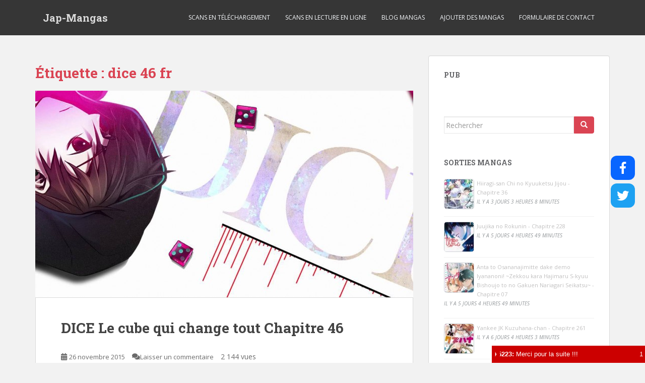

--- FILE ---
content_type: text/html; charset=UTF-8
request_url: https://japan-mangas.com/tag/dice-46-fr/
body_size: 16983
content:
<!doctype html>
<!--[if !IE]>
<html class="no-js non-ie" lang="fr-FR"> <![endif]-->
<!--[if IE 7 ]>
<html class="no-js ie7" lang="fr-FR"> <![endif]-->
<!--[if IE 8 ]>
<html class="no-js ie8" lang="fr-FR"> <![endif]-->
<!--[if IE 9 ]>
<html class="no-js ie9" lang="fr-FR"> <![endif]-->
<!--[if gt IE 9]><!-->
<html class="no-js" lang="fr-FR"> <!--<![endif]-->
<head>
<meta charset="UTF-8">
<meta name="viewport" content="width=device-width, initial-scale=1">
<meta name="theme-color" content="">
<link rel="profile" href="https://gmpg.org/xfn/11">

<meta name='robots' content='index, follow, max-video-preview:-1, max-snippet:-1, max-image-preview:large' />

	<!-- This site is optimized with the Yoast SEO plugin v19.2 - https://yoast.com/wordpress/plugins/seo/ -->
	<title>dice 46 fr Archives - Jap-Mangas</title>
	<link rel="canonical" href="https://japan-mangas.com/tag/dice-46-fr/" />
	<meta property="og:locale" content="fr_FR" />
	<meta property="og:type" content="article" />
	<meta property="og:title" content="dice 46 fr Archives - Jap-Mangas" />
	<meta property="og:url" content="https://japan-mangas.com/tag/dice-46-fr/" />
	<meta property="og:site_name" content="Jap-Mangas" />
	<meta name="twitter:card" content="summary" />
	<meta name="twitter:site" content="@aiwalid" />
	<script type="application/ld+json" class="yoast-schema-graph">{"@context":"https://schema.org","@graph":[{"@type":"Organization","@id":"https://japan-mangas.com/#organization","name":"Mangas Japonais","url":"https://japan-mangas.com/","sameAs":["https://www.facebook.com/japanmangas/","https://twitter.com/aiwalid"],"logo":{"@type":"ImageObject","inLanguage":"fr-FR","@id":"https://japan-mangas.com/#/schema/logo/image/","url":"https://japan-mangas.com/wp-content/uploads/2022/02/symbol-japan-mangas.jpg","contentUrl":"https://japan-mangas.com/wp-content/uploads/2022/02/symbol-japan-mangas.jpg","width":512,"height":512,"caption":"Mangas Japonais"},"image":{"@id":"https://japan-mangas.com/#/schema/logo/image/"}},{"@type":"WebSite","@id":"https://japan-mangas.com/#website","url":"https://japan-mangas.com/","name":"Jap-Mangas","description":"Mangas japonais gratuits pour tous","publisher":{"@id":"https://japan-mangas.com/#organization"},"potentialAction":[{"@type":"SearchAction","target":{"@type":"EntryPoint","urlTemplate":"https://japan-mangas.com/?s={search_term_string}"},"query-input":"required name=search_term_string"}],"inLanguage":"fr-FR"},{"@type":"CollectionPage","@id":"https://japan-mangas.com/tag/dice-46-fr/#webpage","url":"https://japan-mangas.com/tag/dice-46-fr/","name":"dice 46 fr Archives - Jap-Mangas","isPartOf":{"@id":"https://japan-mangas.com/#website"},"breadcrumb":{"@id":"https://japan-mangas.com/tag/dice-46-fr/#breadcrumb"},"inLanguage":"fr-FR","potentialAction":[{"@type":"ReadAction","target":["https://japan-mangas.com/tag/dice-46-fr/"]}]},{"@type":"BreadcrumbList","@id":"https://japan-mangas.com/tag/dice-46-fr/#breadcrumb","itemListElement":[{"@type":"ListItem","position":1,"name":"Accueil","item":"https://japan-mangas.com/"},{"@type":"ListItem","position":2,"name":"dice 46 fr"}]}]}</script>
	<!-- / Yoast SEO plugin. -->


<link rel='dns-prefetch' href='//use.fontawesome.com' />
<link rel='dns-prefetch' href='//fonts.googleapis.com' />
<link rel='dns-prefetch' href='//s.w.org' />
<link rel="alternate" type="application/rss+xml" title="Jap-Mangas &raquo; Flux" href="https://japan-mangas.com/feed/" />
<link rel="alternate" type="application/rss+xml" title="Jap-Mangas &raquo; Flux des commentaires" href="https://japan-mangas.com/comments/feed/" />
<link rel="alternate" type="application/rss+xml" title="Jap-Mangas &raquo; Flux de l’étiquette dice 46 fr" href="https://japan-mangas.com/tag/dice-46-fr/feed/" />
		<!-- This site uses the Google Analytics by MonsterInsights plugin v8.15 - Using Analytics tracking - https://www.monsterinsights.com/ -->
							<script src="//www.googletagmanager.com/gtag/js?id=UA-67500157-1"  data-cfasync="false" data-wpfc-render="false" type="text/javascript" async></script>
			<script data-cfasync="false" data-wpfc-render="false" type="text/javascript">
				var mi_version = '8.15';
				var mi_track_user = true;
				var mi_no_track_reason = '';
				
								var disableStrs = [
															'ga-disable-UA-67500157-1',
									];

				/* Function to detect opted out users */
				function __gtagTrackerIsOptedOut() {
					for (var index = 0; index < disableStrs.length; index++) {
						if (document.cookie.indexOf(disableStrs[index] + '=true') > -1) {
							return true;
						}
					}

					return false;
				}

				/* Disable tracking if the opt-out cookie exists. */
				if (__gtagTrackerIsOptedOut()) {
					for (var index = 0; index < disableStrs.length; index++) {
						window[disableStrs[index]] = true;
					}
				}

				/* Opt-out function */
				function __gtagTrackerOptout() {
					for (var index = 0; index < disableStrs.length; index++) {
						document.cookie = disableStrs[index] + '=true; expires=Thu, 31 Dec 2099 23:59:59 UTC; path=/';
						window[disableStrs[index]] = true;
					}
				}

				if ('undefined' === typeof gaOptout) {
					function gaOptout() {
						__gtagTrackerOptout();
					}
				}
								window.dataLayer = window.dataLayer || [];

				window.MonsterInsightsDualTracker = {
					helpers: {},
					trackers: {},
				};
				if (mi_track_user) {
					function __gtagDataLayer() {
						dataLayer.push(arguments);
					}

					function __gtagTracker(type, name, parameters) {
						if (!parameters) {
							parameters = {};
						}

						if (parameters.send_to) {
							__gtagDataLayer.apply(null, arguments);
							return;
						}

						if (type === 'event') {
							
														parameters.send_to = monsterinsights_frontend.ua;
							__gtagDataLayer(type, name, parameters);
													} else {
							__gtagDataLayer.apply(null, arguments);
						}
					}

					__gtagTracker('js', new Date());
					__gtagTracker('set', {
						'developer_id.dZGIzZG': true,
											});
															__gtagTracker('config', 'UA-67500157-1', {"forceSSL":"true"} );
										window.gtag = __gtagTracker;										(function () {
						/* https://developers.google.com/analytics/devguides/collection/analyticsjs/ */
						/* ga and __gaTracker compatibility shim. */
						var noopfn = function () {
							return null;
						};
						var newtracker = function () {
							return new Tracker();
						};
						var Tracker = function () {
							return null;
						};
						var p = Tracker.prototype;
						p.get = noopfn;
						p.set = noopfn;
						p.send = function () {
							var args = Array.prototype.slice.call(arguments);
							args.unshift('send');
							__gaTracker.apply(null, args);
						};
						var __gaTracker = function () {
							var len = arguments.length;
							if (len === 0) {
								return;
							}
							var f = arguments[len - 1];
							if (typeof f !== 'object' || f === null || typeof f.hitCallback !== 'function') {
								if ('send' === arguments[0]) {
									var hitConverted, hitObject = false, action;
									if ('event' === arguments[1]) {
										if ('undefined' !== typeof arguments[3]) {
											hitObject = {
												'eventAction': arguments[3],
												'eventCategory': arguments[2],
												'eventLabel': arguments[4],
												'value': arguments[5] ? arguments[5] : 1,
											}
										}
									}
									if ('pageview' === arguments[1]) {
										if ('undefined' !== typeof arguments[2]) {
											hitObject = {
												'eventAction': 'page_view',
												'page_path': arguments[2],
											}
										}
									}
									if (typeof arguments[2] === 'object') {
										hitObject = arguments[2];
									}
									if (typeof arguments[5] === 'object') {
										Object.assign(hitObject, arguments[5]);
									}
									if ('undefined' !== typeof arguments[1].hitType) {
										hitObject = arguments[1];
										if ('pageview' === hitObject.hitType) {
											hitObject.eventAction = 'page_view';
										}
									}
									if (hitObject) {
										action = 'timing' === arguments[1].hitType ? 'timing_complete' : hitObject.eventAction;
										hitConverted = mapArgs(hitObject);
										__gtagTracker('event', action, hitConverted);
									}
								}
								return;
							}

							function mapArgs(args) {
								var arg, hit = {};
								var gaMap = {
									'eventCategory': 'event_category',
									'eventAction': 'event_action',
									'eventLabel': 'event_label',
									'eventValue': 'event_value',
									'nonInteraction': 'non_interaction',
									'timingCategory': 'event_category',
									'timingVar': 'name',
									'timingValue': 'value',
									'timingLabel': 'event_label',
									'page': 'page_path',
									'location': 'page_location',
									'title': 'page_title',
								};
								for (arg in args) {
																		if (!(!args.hasOwnProperty(arg) || !gaMap.hasOwnProperty(arg))) {
										hit[gaMap[arg]] = args[arg];
									} else {
										hit[arg] = args[arg];
									}
								}
								return hit;
							}

							try {
								f.hitCallback();
							} catch (ex) {
							}
						};
						__gaTracker.create = newtracker;
						__gaTracker.getByName = newtracker;
						__gaTracker.getAll = function () {
							return [];
						};
						__gaTracker.remove = noopfn;
						__gaTracker.loaded = true;
						window['__gaTracker'] = __gaTracker;
					})();
									} else {
										console.log("");
					(function () {
						function __gtagTracker() {
							return null;
						}

						window['__gtagTracker'] = __gtagTracker;
						window['gtag'] = __gtagTracker;
					})();
									}
			</script>
				<!-- / Google Analytics by MonsterInsights -->
		<style type="text/css" media="all">@font-face{font-family:'Open Sans';font-style:italic;font-weight:400;font-stretch:100%;font-display:swap;src:url(https://fonts.gstatic.com/s/opensans/v40/memQYaGs126MiZpBA-UFUIcVXSCEkx2cmqvXlWq8tWZ0Pw86hd0Rk8ZkWV0exoMUdjFXmSU_.woff) format('woff');unicode-range:U+0460-052F,U+1C80-1C88,U+20B4,U+2DE0-2DFF,U+A640-A69F,U+FE2E-FE2F}@font-face{font-family:'Open Sans';font-style:italic;font-weight:400;font-stretch:100%;font-display:swap;src:url(https://fonts.gstatic.com/s/opensans/v40/memQYaGs126MiZpBA-UFUIcVXSCEkx2cmqvXlWq8tWZ0Pw86hd0Rk8ZkWVQexoMUdjFXmSU_.woff) format('woff');unicode-range:U+0301,U+0400-045F,U+0490-0491,U+04B0-04B1,U+2116}@font-face{font-family:'Open Sans';font-style:italic;font-weight:400;font-stretch:100%;font-display:swap;src:url(https://fonts.gstatic.com/s/opensans/v40/memQYaGs126MiZpBA-UFUIcVXSCEkx2cmqvXlWq8tWZ0Pw86hd0Rk8ZkWVwexoMUdjFXmSU_.woff) format('woff');unicode-range:U+1F00-1FFF}@font-face{font-family:'Open Sans';font-style:italic;font-weight:400;font-stretch:100%;font-display:swap;src:url(https://fonts.gstatic.com/s/opensans/v40/memQYaGs126MiZpBA-UFUIcVXSCEkx2cmqvXlWq8tWZ0Pw86hd0Rk8ZkWVMexoMUdjFXmSU_.woff) format('woff');unicode-range:U+0370-0377,U+037A-037F,U+0384-038A,U+038C,U+038E-03A1,U+03A3-03FF}@font-face{font-family:'Open Sans';font-style:italic;font-weight:400;font-stretch:100%;font-display:swap;src:url(https://fonts.gstatic.com/s/opensans/v40/memQYaGs126MiZpBA-UFUIcVXSCEkx2cmqvXlWq8tWZ0Pw86hd0Rk8ZkWVIexoMUdjFXmSU_.woff) format('woff');unicode-range:U+0590-05FF,U+200C-2010,U+20AA,U+25CC,U+FB1D-FB4F}@font-face{font-family:'Open Sans';font-style:italic;font-weight:400;font-stretch:100%;font-display:swap;src:url(https://fonts.gstatic.com/s/opensans/v40/memQYaGs126MiZpBA-UFUIcVXSCEkx2cmqvXlWq8tWZ0Pw86hd0Rk8ZkWSwexoMUdjFXmSU_.woff) format('woff');unicode-range:U+0302-0303,U+0305,U+0307-0308,U+0330,U+0391-03A1,U+03A3-03A9,U+03B1-03C9,U+03D1,U+03D5-03D6,U+03F0-03F1,U+03F4-03F5,U+2034-2037,U+2057,U+20D0-20DC,U+20E1,U+20E5-20EF,U+2102,U+210A-210E,U+2110-2112,U+2115,U+2119-211D,U+2124,U+2128,U+212C-212D,U+212F-2131,U+2133-2138,U+213C-2140,U+2145-2149,U+2190,U+2192,U+2194-21AE,U+21B0-21E5,U+21F1-21F2,U+21F4-2211,U+2213-2214,U+2216-22FF,U+2308-230B,U+2310,U+2319,U+231C-2321,U+2336-237A,U+237C,U+2395,U+239B-23B6,U+23D0,U+23DC-23E1,U+2474-2475,U+25AF,U+25B3,U+25B7,U+25BD,U+25C1,U+25CA,U+25CC,U+25FB,U+266D-266F,U+27C0-27FF,U+2900-2AFF,U+2B0E-2B11,U+2B30-2B4C,U+2BFE,U+FF5B,U+FF5D,U+1D400-1D7FF,U+1EE00-1EEFF}@font-face{font-family:'Open Sans';font-style:italic;font-weight:400;font-stretch:100%;font-display:swap;src:url(https://fonts.gstatic.com/s/opensans/v40/memQYaGs126MiZpBA-UFUIcVXSCEkx2cmqvXlWq8tWZ0Pw86hd0Rk8ZkWT4exoMUdjFXmSU_.woff) format('woff');unicode-range:U+0001-000C,U+000E-001F,U+007F-009F,U+20DD-20E0,U+20E2-20E4,U+2150-218F,U+2190,U+2192,U+2194-2199,U+21AF,U+21E6-21F0,U+21F3,U+2218-2219,U+2299,U+22C4-22C6,U+2300-243F,U+2440-244A,U+2460-24FF,U+25A0-27BF,U+2800-28FF,U+2921-2922,U+2981,U+29BF,U+29EB,U+2B00-2BFF,U+4DC0-4DFF,U+FFF9-FFFB,U+10140-1018E,U+10190-1019C,U+101A0,U+101D0-101FD,U+102E0-102FB,U+10E60-10E7E,U+1D2C0-1D2D3,U+1D2E0-1D37F,U+1F000-1F0FF,U+1F100-1F1AD,U+1F1E6-1F1FF,U+1F30D-1F30F,U+1F315,U+1F31C,U+1F31E,U+1F320-1F32C,U+1F336,U+1F378,U+1F37D,U+1F382,U+1F393-1F39F,U+1F3A7-1F3A8,U+1F3AC-1F3AF,U+1F3C2,U+1F3C4-1F3C6,U+1F3CA-1F3CE,U+1F3D4-1F3E0,U+1F3ED,U+1F3F1-1F3F3,U+1F3F5-1F3F7,U+1F408,U+1F415,U+1F41F,U+1F426,U+1F43F,U+1F441-1F442,U+1F444,U+1F446-1F449,U+1F44C-1F44E,U+1F453,U+1F46A,U+1F47D,U+1F4A3,U+1F4B0,U+1F4B3,U+1F4B9,U+1F4BB,U+1F4BF,U+1F4C8-1F4CB,U+1F4D6,U+1F4DA,U+1F4DF,U+1F4E3-1F4E6,U+1F4EA-1F4ED,U+1F4F7,U+1F4F9-1F4FB,U+1F4FD-1F4FE,U+1F503,U+1F507-1F50B,U+1F50D,U+1F512-1F513,U+1F53E-1F54A,U+1F54F-1F5FA,U+1F610,U+1F650-1F67F,U+1F687,U+1F68D,U+1F691,U+1F694,U+1F698,U+1F6AD,U+1F6B2,U+1F6B9-1F6BA,U+1F6BC,U+1F6C6-1F6CF,U+1F6D3-1F6D7,U+1F6E0-1F6EA,U+1F6F0-1F6F3,U+1F6F7-1F6FC,U+1F700-1F7FF,U+1F800-1F80B,U+1F810-1F847,U+1F850-1F859,U+1F860-1F887,U+1F890-1F8AD,U+1F8B0-1F8B1,U+1F900-1F90B,U+1F93B,U+1F946,U+1F984,U+1F996,U+1F9E9,U+1FA00-1FA6F,U+1FA70-1FA7C,U+1FA80-1FA88,U+1FA90-1FABD,U+1FABF-1FAC5,U+1FACE-1FADB,U+1FAE0-1FAE8,U+1FAF0-1FAF8,U+1FB00-1FBFF}@font-face{font-family:'Open Sans';font-style:italic;font-weight:400;font-stretch:100%;font-display:swap;src:url(https://fonts.gstatic.com/s/opensans/v40/memQYaGs126MiZpBA-UFUIcVXSCEkx2cmqvXlWq8tWZ0Pw86hd0Rk8ZkWV8exoMUdjFXmSU_.woff) format('woff');unicode-range:U+0102-0103,U+0110-0111,U+0128-0129,U+0168-0169,U+01A0-01A1,U+01AF-01B0,U+0300-0301,U+0303-0304,U+0308-0309,U+0323,U+0329,U+1EA0-1EF9,U+20AB}@font-face{font-family:'Open Sans';font-style:italic;font-weight:400;font-stretch:100%;font-display:swap;src:url(https://fonts.gstatic.com/s/opensans/v40/memQYaGs126MiZpBA-UFUIcVXSCEkx2cmqvXlWq8tWZ0Pw86hd0Rk8ZkWV4exoMUdjFXmSU_.woff) format('woff');unicode-range:U+0100-02AF,U+0304,U+0308,U+0329,U+1E00-1E9F,U+1EF2-1EFF,U+2020,U+20A0-20AB,U+20AD-20C0,U+2113,U+2C60-2C7F,U+A720-A7FF}@font-face{font-family:'Open Sans';font-style:italic;font-weight:400;font-stretch:100%;font-display:swap;src:url(https://fonts.gstatic.com/s/opensans/v40/memQYaGs126MiZpBA-UFUIcVXSCEkx2cmqvXlWq8tWZ0Pw86hd0Rk8ZkWVAexoMUdjFXmQ.woff) format('woff');unicode-range:U+0000-00FF,U+0131,U+0152-0153,U+02BB-02BC,U+02C6,U+02DA,U+02DC,U+0304,U+0308,U+0329,U+2000-206F,U+2074,U+20AC,U+2122,U+2191,U+2193,U+2212,U+2215,U+FEFF,U+FFFD}@font-face{font-family:'Open Sans';font-display:block;font-style:normal;font-weight:400;font-stretch:100%;font-display:swap;src:url(https://fonts.gstatic.com/s/opensans/v40/memvYaGs126MiZpBA-UvWbX2vVnXBbObj2OVTSKmu0SC55K5gw.woff2) format('woff2');unicode-range:U+0460-052F,U+1C80-1C88,U+20B4,U+2DE0-2DFF,U+A640-A69F,U+FE2E-FE2F}@font-face{font-family:'Open Sans';font-display:block;font-style:normal;font-weight:400;font-stretch:100%;font-display:swap;src:url(https://fonts.gstatic.com/s/opensans/v40/memvYaGs126MiZpBA-UvWbX2vVnXBbObj2OVTSumu0SC55K5gw.woff2) format('woff2');unicode-range:U+0301,U+0400-045F,U+0490-0491,U+04B0-04B1,U+2116}@font-face{font-family:'Open Sans';font-display:block;font-style:normal;font-weight:400;font-stretch:100%;font-display:swap;src:url(https://fonts.gstatic.com/s/opensans/v40/memvYaGs126MiZpBA-UvWbX2vVnXBbObj2OVTSOmu0SC55K5gw.woff2) format('woff2');unicode-range:U+1F00-1FFF}@font-face{font-family:'Open Sans';font-display:block;font-style:normal;font-weight:400;font-stretch:100%;font-display:swap;src:url(https://fonts.gstatic.com/s/opensans/v40/memvYaGs126MiZpBA-UvWbX2vVnXBbObj2OVTSymu0SC55K5gw.woff2) format('woff2');unicode-range:U+0370-0377,U+037A-037F,U+0384-038A,U+038C,U+038E-03A1,U+03A3-03FF}@font-face{font-family:'Open Sans';font-display:block;font-style:normal;font-weight:400;font-stretch:100%;font-display:swap;src:url(https://fonts.gstatic.com/s/opensans/v40/memvYaGs126MiZpBA-UvWbX2vVnXBbObj2OVTS2mu0SC55K5gw.woff2) format('woff2');unicode-range:U+0590-05FF,U+200C-2010,U+20AA,U+25CC,U+FB1D-FB4F}@font-face{font-family:'Open Sans';font-display:block;font-style:normal;font-weight:400;font-stretch:100%;font-display:swap;src:url(https://fonts.gstatic.com/s/opensans/v40/memvYaGs126MiZpBA-UvWbX2vVnXBbObj2OVTVOmu0SC55K5gw.woff2) format('woff2');unicode-range:U+0302-0303,U+0305,U+0307-0308,U+0330,U+0391-03A1,U+03A3-03A9,U+03B1-03C9,U+03D1,U+03D5-03D6,U+03F0-03F1,U+03F4-03F5,U+2034-2037,U+2057,U+20D0-20DC,U+20E1,U+20E5-20EF,U+2102,U+210A-210E,U+2110-2112,U+2115,U+2119-211D,U+2124,U+2128,U+212C-212D,U+212F-2131,U+2133-2138,U+213C-2140,U+2145-2149,U+2190,U+2192,U+2194-21AE,U+21B0-21E5,U+21F1-21F2,U+21F4-2211,U+2213-2214,U+2216-22FF,U+2308-230B,U+2310,U+2319,U+231C-2321,U+2336-237A,U+237C,U+2395,U+239B-23B6,U+23D0,U+23DC-23E1,U+2474-2475,U+25AF,U+25B3,U+25B7,U+25BD,U+25C1,U+25CA,U+25CC,U+25FB,U+266D-266F,U+27C0-27FF,U+2900-2AFF,U+2B0E-2B11,U+2B30-2B4C,U+2BFE,U+FF5B,U+FF5D,U+1D400-1D7FF,U+1EE00-1EEFF}@font-face{font-family:'Open Sans';font-display:block;font-style:normal;font-weight:400;font-stretch:100%;font-display:swap;src:url(https://fonts.gstatic.com/s/opensans/v40/memvYaGs126MiZpBA-UvWbX2vVnXBbObj2OVTUGmu0SC55K5gw.woff2) format('woff2');unicode-range:U+0001-000C,U+000E-001F,U+007F-009F,U+20DD-20E0,U+20E2-20E4,U+2150-218F,U+2190,U+2192,U+2194-2199,U+21AF,U+21E6-21F0,U+21F3,U+2218-2219,U+2299,U+22C4-22C6,U+2300-243F,U+2440-244A,U+2460-24FF,U+25A0-27BF,U+2800-28FF,U+2921-2922,U+2981,U+29BF,U+29EB,U+2B00-2BFF,U+4DC0-4DFF,U+FFF9-FFFB,U+10140-1018E,U+10190-1019C,U+101A0,U+101D0-101FD,U+102E0-102FB,U+10E60-10E7E,U+1D2C0-1D2D3,U+1D2E0-1D37F,U+1F000-1F0FF,U+1F100-1F1AD,U+1F1E6-1F1FF,U+1F30D-1F30F,U+1F315,U+1F31C,U+1F31E,U+1F320-1F32C,U+1F336,U+1F378,U+1F37D,U+1F382,U+1F393-1F39F,U+1F3A7-1F3A8,U+1F3AC-1F3AF,U+1F3C2,U+1F3C4-1F3C6,U+1F3CA-1F3CE,U+1F3D4-1F3E0,U+1F3ED,U+1F3F1-1F3F3,U+1F3F5-1F3F7,U+1F408,U+1F415,U+1F41F,U+1F426,U+1F43F,U+1F441-1F442,U+1F444,U+1F446-1F449,U+1F44C-1F44E,U+1F453,U+1F46A,U+1F47D,U+1F4A3,U+1F4B0,U+1F4B3,U+1F4B9,U+1F4BB,U+1F4BF,U+1F4C8-1F4CB,U+1F4D6,U+1F4DA,U+1F4DF,U+1F4E3-1F4E6,U+1F4EA-1F4ED,U+1F4F7,U+1F4F9-1F4FB,U+1F4FD-1F4FE,U+1F503,U+1F507-1F50B,U+1F50D,U+1F512-1F513,U+1F53E-1F54A,U+1F54F-1F5FA,U+1F610,U+1F650-1F67F,U+1F687,U+1F68D,U+1F691,U+1F694,U+1F698,U+1F6AD,U+1F6B2,U+1F6B9-1F6BA,U+1F6BC,U+1F6C6-1F6CF,U+1F6D3-1F6D7,U+1F6E0-1F6EA,U+1F6F0-1F6F3,U+1F6F7-1F6FC,U+1F700-1F7FF,U+1F800-1F80B,U+1F810-1F847,U+1F850-1F859,U+1F860-1F887,U+1F890-1F8AD,U+1F8B0-1F8B1,U+1F900-1F90B,U+1F93B,U+1F946,U+1F984,U+1F996,U+1F9E9,U+1FA00-1FA6F,U+1FA70-1FA7C,U+1FA80-1FA88,U+1FA90-1FABD,U+1FABF-1FAC5,U+1FACE-1FADB,U+1FAE0-1FAE8,U+1FAF0-1FAF8,U+1FB00-1FBFF}@font-face{font-family:'Open Sans';font-display:block;font-style:normal;font-weight:400;font-stretch:100%;font-display:swap;src:url(https://fonts.gstatic.com/s/opensans/v40/memvYaGs126MiZpBA-UvWbX2vVnXBbObj2OVTSCmu0SC55K5gw.woff2) format('woff2');unicode-range:U+0102-0103,U+0110-0111,U+0128-0129,U+0168-0169,U+01A0-01A1,U+01AF-01B0,U+0300-0301,U+0303-0304,U+0308-0309,U+0323,U+0329,U+1EA0-1EF9,U+20AB}@font-face{font-family:'Open Sans';font-display:block;font-style:normal;font-weight:400;font-stretch:100%;font-display:swap;src:url(https://fonts.gstatic.com/s/opensans/v40/memvYaGs126MiZpBA-UvWbX2vVnXBbObj2OVTSGmu0SC55K5gw.woff2) format('woff2');unicode-range:U+0100-02AF,U+0304,U+0308,U+0329,U+1E00-1E9F,U+1EF2-1EFF,U+2020,U+20A0-20AB,U+20AD-20C0,U+2113,U+2C60-2C7F,U+A720-A7FF}@font-face{font-family:'Open Sans';font-display:block;font-style:normal;font-weight:400;font-stretch:100%;font-display:swap;src:url(https://fonts.gstatic.com/s/opensans/v40/memvYaGs126MiZpBA-UvWbX2vVnXBbObj2OVTS-mu0SC55I.woff2) format('woff2');unicode-range:U+0000-00FF,U+0131,U+0152-0153,U+02BB-02BC,U+02C6,U+02DA,U+02DC,U+0304,U+0308,U+0329,U+2000-206F,U+2074,U+20AC,U+2122,U+2191,U+2193,U+2212,U+2215,U+FEFF,U+FFFD}@font-face{font-family:'Open Sans';font-display:block;font-style:normal;font-weight:600;font-stretch:100%;font-display:swap;src:url(https://fonts.gstatic.com/s/opensans/v40/memvYaGs126MiZpBA-UvWbX2vVnXBbObj2OVTSKmu0SC55K5gw.woff2) format('woff2');unicode-range:U+0460-052F,U+1C80-1C88,U+20B4,U+2DE0-2DFF,U+A640-A69F,U+FE2E-FE2F}@font-face{font-family:'Open Sans';font-display:block;font-style:normal;font-weight:600;font-stretch:100%;font-display:swap;src:url(https://fonts.gstatic.com/s/opensans/v40/memvYaGs126MiZpBA-UvWbX2vVnXBbObj2OVTSumu0SC55K5gw.woff2) format('woff2');unicode-range:U+0301,U+0400-045F,U+0490-0491,U+04B0-04B1,U+2116}@font-face{font-family:'Open Sans';font-display:block;font-style:normal;font-weight:600;font-stretch:100%;font-display:swap;src:url(https://fonts.gstatic.com/s/opensans/v40/memvYaGs126MiZpBA-UvWbX2vVnXBbObj2OVTSOmu0SC55K5gw.woff2) format('woff2');unicode-range:U+1F00-1FFF}@font-face{font-family:'Open Sans';font-display:block;font-style:normal;font-weight:600;font-stretch:100%;font-display:swap;src:url(https://fonts.gstatic.com/s/opensans/v40/memvYaGs126MiZpBA-UvWbX2vVnXBbObj2OVTSymu0SC55K5gw.woff2) format('woff2');unicode-range:U+0370-0377,U+037A-037F,U+0384-038A,U+038C,U+038E-03A1,U+03A3-03FF}@font-face{font-family:'Open Sans';font-display:block;font-style:normal;font-weight:600;font-stretch:100%;font-display:swap;src:url(https://fonts.gstatic.com/s/opensans/v40/memvYaGs126MiZpBA-UvWbX2vVnXBbObj2OVTS2mu0SC55K5gw.woff2) format('woff2');unicode-range:U+0590-05FF,U+200C-2010,U+20AA,U+25CC,U+FB1D-FB4F}@font-face{font-family:'Open Sans';font-display:block;font-style:normal;font-weight:600;font-stretch:100%;font-display:swap;src:url(https://fonts.gstatic.com/s/opensans/v40/memvYaGs126MiZpBA-UvWbX2vVnXBbObj2OVTVOmu0SC55K5gw.woff2) format('woff2');unicode-range:U+0302-0303,U+0305,U+0307-0308,U+0330,U+0391-03A1,U+03A3-03A9,U+03B1-03C9,U+03D1,U+03D5-03D6,U+03F0-03F1,U+03F4-03F5,U+2034-2037,U+2057,U+20D0-20DC,U+20E1,U+20E5-20EF,U+2102,U+210A-210E,U+2110-2112,U+2115,U+2119-211D,U+2124,U+2128,U+212C-212D,U+212F-2131,U+2133-2138,U+213C-2140,U+2145-2149,U+2190,U+2192,U+2194-21AE,U+21B0-21E5,U+21F1-21F2,U+21F4-2211,U+2213-2214,U+2216-22FF,U+2308-230B,U+2310,U+2319,U+231C-2321,U+2336-237A,U+237C,U+2395,U+239B-23B6,U+23D0,U+23DC-23E1,U+2474-2475,U+25AF,U+25B3,U+25B7,U+25BD,U+25C1,U+25CA,U+25CC,U+25FB,U+266D-266F,U+27C0-27FF,U+2900-2AFF,U+2B0E-2B11,U+2B30-2B4C,U+2BFE,U+FF5B,U+FF5D,U+1D400-1D7FF,U+1EE00-1EEFF}@font-face{font-family:'Open Sans';font-display:block;font-style:normal;font-weight:600;font-stretch:100%;font-display:swap;src:url(https://fonts.gstatic.com/s/opensans/v40/memvYaGs126MiZpBA-UvWbX2vVnXBbObj2OVTUGmu0SC55K5gw.woff2) format('woff2');unicode-range:U+0001-000C,U+000E-001F,U+007F-009F,U+20DD-20E0,U+20E2-20E4,U+2150-218F,U+2190,U+2192,U+2194-2199,U+21AF,U+21E6-21F0,U+21F3,U+2218-2219,U+2299,U+22C4-22C6,U+2300-243F,U+2440-244A,U+2460-24FF,U+25A0-27BF,U+2800-28FF,U+2921-2922,U+2981,U+29BF,U+29EB,U+2B00-2BFF,U+4DC0-4DFF,U+FFF9-FFFB,U+10140-1018E,U+10190-1019C,U+101A0,U+101D0-101FD,U+102E0-102FB,U+10E60-10E7E,U+1D2C0-1D2D3,U+1D2E0-1D37F,U+1F000-1F0FF,U+1F100-1F1AD,U+1F1E6-1F1FF,U+1F30D-1F30F,U+1F315,U+1F31C,U+1F31E,U+1F320-1F32C,U+1F336,U+1F378,U+1F37D,U+1F382,U+1F393-1F39F,U+1F3A7-1F3A8,U+1F3AC-1F3AF,U+1F3C2,U+1F3C4-1F3C6,U+1F3CA-1F3CE,U+1F3D4-1F3E0,U+1F3ED,U+1F3F1-1F3F3,U+1F3F5-1F3F7,U+1F408,U+1F415,U+1F41F,U+1F426,U+1F43F,U+1F441-1F442,U+1F444,U+1F446-1F449,U+1F44C-1F44E,U+1F453,U+1F46A,U+1F47D,U+1F4A3,U+1F4B0,U+1F4B3,U+1F4B9,U+1F4BB,U+1F4BF,U+1F4C8-1F4CB,U+1F4D6,U+1F4DA,U+1F4DF,U+1F4E3-1F4E6,U+1F4EA-1F4ED,U+1F4F7,U+1F4F9-1F4FB,U+1F4FD-1F4FE,U+1F503,U+1F507-1F50B,U+1F50D,U+1F512-1F513,U+1F53E-1F54A,U+1F54F-1F5FA,U+1F610,U+1F650-1F67F,U+1F687,U+1F68D,U+1F691,U+1F694,U+1F698,U+1F6AD,U+1F6B2,U+1F6B9-1F6BA,U+1F6BC,U+1F6C6-1F6CF,U+1F6D3-1F6D7,U+1F6E0-1F6EA,U+1F6F0-1F6F3,U+1F6F7-1F6FC,U+1F700-1F7FF,U+1F800-1F80B,U+1F810-1F847,U+1F850-1F859,U+1F860-1F887,U+1F890-1F8AD,U+1F8B0-1F8B1,U+1F900-1F90B,U+1F93B,U+1F946,U+1F984,U+1F996,U+1F9E9,U+1FA00-1FA6F,U+1FA70-1FA7C,U+1FA80-1FA88,U+1FA90-1FABD,U+1FABF-1FAC5,U+1FACE-1FADB,U+1FAE0-1FAE8,U+1FAF0-1FAF8,U+1FB00-1FBFF}@font-face{font-family:'Open Sans';font-display:block;font-style:normal;font-weight:600;font-stretch:100%;font-display:swap;src:url(https://fonts.gstatic.com/s/opensans/v40/memvYaGs126MiZpBA-UvWbX2vVnXBbObj2OVTSCmu0SC55K5gw.woff2) format('woff2');unicode-range:U+0102-0103,U+0110-0111,U+0128-0129,U+0168-0169,U+01A0-01A1,U+01AF-01B0,U+0300-0301,U+0303-0304,U+0308-0309,U+0323,U+0329,U+1EA0-1EF9,U+20AB}@font-face{font-family:'Open Sans';font-display:block;font-style:normal;font-weight:600;font-stretch:100%;font-display:swap;src:url(https://fonts.gstatic.com/s/opensans/v40/memvYaGs126MiZpBA-UvWbX2vVnXBbObj2OVTSGmu0SC55K5gw.woff2) format('woff2');unicode-range:U+0100-02AF,U+0304,U+0308,U+0329,U+1E00-1E9F,U+1EF2-1EFF,U+2020,U+20A0-20AB,U+20AD-20C0,U+2113,U+2C60-2C7F,U+A720-A7FF}@font-face{font-family:'Open Sans';font-display:block;font-style:normal;font-weight:600;font-stretch:100%;font-display:swap;src:url(https://fonts.gstatic.com/s/opensans/v40/memvYaGs126MiZpBA-UvWbX2vVnXBbObj2OVTS-mu0SC55I.woff2) format('woff2');unicode-range:U+0000-00FF,U+0131,U+0152-0153,U+02BB-02BC,U+02C6,U+02DA,U+02DC,U+0304,U+0308,U+0329,U+2000-206F,U+2074,U+20AC,U+2122,U+2191,U+2193,U+2212,U+2215,U+FEFF,U+FFFD}@font-face{font-family:'Open Sans';font-display:block;font-style:normal;font-weight:700;font-stretch:100%;font-display:swap;src:url(https://fonts.gstatic.com/s/opensans/v40/memvYaGs126MiZpBA-UvWbX2vVnXBbObj2OVTSKmu0SC55K5gw.woff2) format('woff2');unicode-range:U+0460-052F,U+1C80-1C88,U+20B4,U+2DE0-2DFF,U+A640-A69F,U+FE2E-FE2F}@font-face{font-family:'Open Sans';font-display:block;font-style:normal;font-weight:700;font-stretch:100%;font-display:swap;src:url(https://fonts.gstatic.com/s/opensans/v40/memvYaGs126MiZpBA-UvWbX2vVnXBbObj2OVTSumu0SC55K5gw.woff2) format('woff2');unicode-range:U+0301,U+0400-045F,U+0490-0491,U+04B0-04B1,U+2116}@font-face{font-family:'Open Sans';font-display:block;font-style:normal;font-weight:700;font-stretch:100%;font-display:swap;src:url(https://fonts.gstatic.com/s/opensans/v40/memvYaGs126MiZpBA-UvWbX2vVnXBbObj2OVTSOmu0SC55K5gw.woff2) format('woff2');unicode-range:U+1F00-1FFF}@font-face{font-family:'Open Sans';font-display:block;font-style:normal;font-weight:700;font-stretch:100%;font-display:swap;src:url(https://fonts.gstatic.com/s/opensans/v40/memvYaGs126MiZpBA-UvWbX2vVnXBbObj2OVTSymu0SC55K5gw.woff2) format('woff2');unicode-range:U+0370-0377,U+037A-037F,U+0384-038A,U+038C,U+038E-03A1,U+03A3-03FF}@font-face{font-family:'Open Sans';font-display:block;font-style:normal;font-weight:700;font-stretch:100%;font-display:swap;src:url(https://fonts.gstatic.com/s/opensans/v40/memvYaGs126MiZpBA-UvWbX2vVnXBbObj2OVTS2mu0SC55K5gw.woff2) format('woff2');unicode-range:U+0590-05FF,U+200C-2010,U+20AA,U+25CC,U+FB1D-FB4F}@font-face{font-family:'Open Sans';font-display:block;font-style:normal;font-weight:700;font-stretch:100%;font-display:swap;src:url(https://fonts.gstatic.com/s/opensans/v40/memvYaGs126MiZpBA-UvWbX2vVnXBbObj2OVTVOmu0SC55K5gw.woff2) format('woff2');unicode-range:U+0302-0303,U+0305,U+0307-0308,U+0330,U+0391-03A1,U+03A3-03A9,U+03B1-03C9,U+03D1,U+03D5-03D6,U+03F0-03F1,U+03F4-03F5,U+2034-2037,U+2057,U+20D0-20DC,U+20E1,U+20E5-20EF,U+2102,U+210A-210E,U+2110-2112,U+2115,U+2119-211D,U+2124,U+2128,U+212C-212D,U+212F-2131,U+2133-2138,U+213C-2140,U+2145-2149,U+2190,U+2192,U+2194-21AE,U+21B0-21E5,U+21F1-21F2,U+21F4-2211,U+2213-2214,U+2216-22FF,U+2308-230B,U+2310,U+2319,U+231C-2321,U+2336-237A,U+237C,U+2395,U+239B-23B6,U+23D0,U+23DC-23E1,U+2474-2475,U+25AF,U+25B3,U+25B7,U+25BD,U+25C1,U+25CA,U+25CC,U+25FB,U+266D-266F,U+27C0-27FF,U+2900-2AFF,U+2B0E-2B11,U+2B30-2B4C,U+2BFE,U+FF5B,U+FF5D,U+1D400-1D7FF,U+1EE00-1EEFF}@font-face{font-family:'Open Sans';font-display:block;font-style:normal;font-weight:700;font-stretch:100%;font-display:swap;src:url(https://fonts.gstatic.com/s/opensans/v40/memvYaGs126MiZpBA-UvWbX2vVnXBbObj2OVTUGmu0SC55K5gw.woff2) format('woff2');unicode-range:U+0001-000C,U+000E-001F,U+007F-009F,U+20DD-20E0,U+20E2-20E4,U+2150-218F,U+2190,U+2192,U+2194-2199,U+21AF,U+21E6-21F0,U+21F3,U+2218-2219,U+2299,U+22C4-22C6,U+2300-243F,U+2440-244A,U+2460-24FF,U+25A0-27BF,U+2800-28FF,U+2921-2922,U+2981,U+29BF,U+29EB,U+2B00-2BFF,U+4DC0-4DFF,U+FFF9-FFFB,U+10140-1018E,U+10190-1019C,U+101A0,U+101D0-101FD,U+102E0-102FB,U+10E60-10E7E,U+1D2C0-1D2D3,U+1D2E0-1D37F,U+1F000-1F0FF,U+1F100-1F1AD,U+1F1E6-1F1FF,U+1F30D-1F30F,U+1F315,U+1F31C,U+1F31E,U+1F320-1F32C,U+1F336,U+1F378,U+1F37D,U+1F382,U+1F393-1F39F,U+1F3A7-1F3A8,U+1F3AC-1F3AF,U+1F3C2,U+1F3C4-1F3C6,U+1F3CA-1F3CE,U+1F3D4-1F3E0,U+1F3ED,U+1F3F1-1F3F3,U+1F3F5-1F3F7,U+1F408,U+1F415,U+1F41F,U+1F426,U+1F43F,U+1F441-1F442,U+1F444,U+1F446-1F449,U+1F44C-1F44E,U+1F453,U+1F46A,U+1F47D,U+1F4A3,U+1F4B0,U+1F4B3,U+1F4B9,U+1F4BB,U+1F4BF,U+1F4C8-1F4CB,U+1F4D6,U+1F4DA,U+1F4DF,U+1F4E3-1F4E6,U+1F4EA-1F4ED,U+1F4F7,U+1F4F9-1F4FB,U+1F4FD-1F4FE,U+1F503,U+1F507-1F50B,U+1F50D,U+1F512-1F513,U+1F53E-1F54A,U+1F54F-1F5FA,U+1F610,U+1F650-1F67F,U+1F687,U+1F68D,U+1F691,U+1F694,U+1F698,U+1F6AD,U+1F6B2,U+1F6B9-1F6BA,U+1F6BC,U+1F6C6-1F6CF,U+1F6D3-1F6D7,U+1F6E0-1F6EA,U+1F6F0-1F6F3,U+1F6F7-1F6FC,U+1F700-1F7FF,U+1F800-1F80B,U+1F810-1F847,U+1F850-1F859,U+1F860-1F887,U+1F890-1F8AD,U+1F8B0-1F8B1,U+1F900-1F90B,U+1F93B,U+1F946,U+1F984,U+1F996,U+1F9E9,U+1FA00-1FA6F,U+1FA70-1FA7C,U+1FA80-1FA88,U+1FA90-1FABD,U+1FABF-1FAC5,U+1FACE-1FADB,U+1FAE0-1FAE8,U+1FAF0-1FAF8,U+1FB00-1FBFF}@font-face{font-family:'Open Sans';font-display:block;font-style:normal;font-weight:700;font-stretch:100%;font-display:swap;src:url(https://fonts.gstatic.com/s/opensans/v40/memvYaGs126MiZpBA-UvWbX2vVnXBbObj2OVTSCmu0SC55K5gw.woff2) format('woff2');unicode-range:U+0102-0103,U+0110-0111,U+0128-0129,U+0168-0169,U+01A0-01A1,U+01AF-01B0,U+0300-0301,U+0303-0304,U+0308-0309,U+0323,U+0329,U+1EA0-1EF9,U+20AB}@font-face{font-family:'Open Sans';font-display:block;font-style:normal;font-weight:700;font-stretch:100%;font-display:swap;src:url(https://fonts.gstatic.com/s/opensans/v40/memvYaGs126MiZpBA-UvWbX2vVnXBbObj2OVTSGmu0SC55K5gw.woff2) format('woff2');unicode-range:U+0100-02AF,U+0304,U+0308,U+0329,U+1E00-1E9F,U+1EF2-1EFF,U+2020,U+20A0-20AB,U+20AD-20C0,U+2113,U+2C60-2C7F,U+A720-A7FF}@font-face{font-family:'Open Sans';font-display:block;font-style:normal;font-weight:700;font-stretch:100%;font-display:swap;src:url(https://fonts.gstatic.com/s/opensans/v40/memvYaGs126MiZpBA-UvWbX2vVnXBbObj2OVTS-mu0SC55I.woff2) format('woff2');unicode-range:U+0000-00FF,U+0131,U+0152-0153,U+02BB-02BC,U+02C6,U+02DA,U+02DC,U+0304,U+0308,U+0329,U+2000-206F,U+2074,U+20AC,U+2122,U+2191,U+2193,U+2212,U+2215,U+FEFF,U+FFFD}@font-face{font-family:'Roboto Slab';font-display:block;font-style:normal;font-weight:300;font-display:swap;src:url(https://fonts.gstatic.com/s/robotoslab/v34/BngMUXZYTXPIvIBgJJSb6ufA5qWr4xCCQ_k.woff2) format('woff2');unicode-range:U+0460-052F,U+1C80-1C88,U+20B4,U+2DE0-2DFF,U+A640-A69F,U+FE2E-FE2F}@font-face{font-family:'Roboto Slab';font-display:block;font-style:normal;font-weight:300;font-display:swap;src:url(https://fonts.gstatic.com/s/robotoslab/v34/BngMUXZYTXPIvIBgJJSb6ufJ5qWr4xCCQ_k.woff2) format('woff2');unicode-range:U+0301,U+0400-045F,U+0490-0491,U+04B0-04B1,U+2116}@font-face{font-family:'Roboto Slab';font-display:block;font-style:normal;font-weight:300;font-display:swap;src:url(https://fonts.gstatic.com/s/robotoslab/v34/BngMUXZYTXPIvIBgJJSb6ufB5qWr4xCCQ_k.woff2) format('woff2');unicode-range:U+1F00-1FFF}@font-face{font-family:'Roboto Slab';font-display:block;font-style:normal;font-weight:300;font-display:swap;src:url(https://fonts.gstatic.com/s/robotoslab/v34/BngMUXZYTXPIvIBgJJSb6ufO5qWr4xCCQ_k.woff2) format('woff2');unicode-range:U+0370-0377,U+037A-037F,U+0384-038A,U+038C,U+038E-03A1,U+03A3-03FF}@font-face{font-family:'Roboto Slab';font-display:block;font-style:normal;font-weight:300;font-display:swap;src:url(https://fonts.gstatic.com/s/robotoslab/v34/BngMUXZYTXPIvIBgJJSb6ufC5qWr4xCCQ_k.woff2) format('woff2');unicode-range:U+0102-0103,U+0110-0111,U+0128-0129,U+0168-0169,U+01A0-01A1,U+01AF-01B0,U+0300-0301,U+0303-0304,U+0308-0309,U+0323,U+0329,U+1EA0-1EF9,U+20AB}@font-face{font-family:'Roboto Slab';font-display:block;font-style:normal;font-weight:300;font-display:swap;src:url(https://fonts.gstatic.com/s/robotoslab/v34/BngMUXZYTXPIvIBgJJSb6ufD5qWr4xCCQ_k.woff2) format('woff2');unicode-range:U+0100-02AF,U+0304,U+0308,U+0329,U+1E00-1E9F,U+1EF2-1EFF,U+2020,U+20A0-20AB,U+20AD-20C0,U+2113,U+2C60-2C7F,U+A720-A7FF}@font-face{font-family:'Roboto Slab';font-display:block;font-style:normal;font-weight:300;font-display:swap;src:url(https://fonts.gstatic.com/s/robotoslab/v34/BngMUXZYTXPIvIBgJJSb6ufN5qWr4xCC.woff2) format('woff2');unicode-range:U+0000-00FF,U+0131,U+0152-0153,U+02BB-02BC,U+02C6,U+02DA,U+02DC,U+0304,U+0308,U+0329,U+2000-206F,U+2074,U+20AC,U+2122,U+2191,U+2193,U+2212,U+2215,U+FEFF,U+FFFD}@font-face{font-family:'Roboto Slab';font-display:block;font-style:normal;font-weight:400;font-display:swap;src:url(https://fonts.gstatic.com/s/robotoslab/v34/BngMUXZYTXPIvIBgJJSb6ufA5qWr4xCCQ_k.woff2) format('woff2');unicode-range:U+0460-052F,U+1C80-1C88,U+20B4,U+2DE0-2DFF,U+A640-A69F,U+FE2E-FE2F}@font-face{font-family:'Roboto Slab';font-display:block;font-style:normal;font-weight:400;font-display:swap;src:url(https://fonts.gstatic.com/s/robotoslab/v34/BngMUXZYTXPIvIBgJJSb6ufJ5qWr4xCCQ_k.woff2) format('woff2');unicode-range:U+0301,U+0400-045F,U+0490-0491,U+04B0-04B1,U+2116}@font-face{font-family:'Roboto Slab';font-display:block;font-style:normal;font-weight:400;font-display:swap;src:url(https://fonts.gstatic.com/s/robotoslab/v34/BngMUXZYTXPIvIBgJJSb6ufB5qWr4xCCQ_k.woff2) format('woff2');unicode-range:U+1F00-1FFF}@font-face{font-family:'Roboto Slab';font-display:block;font-style:normal;font-weight:400;font-display:swap;src:url(https://fonts.gstatic.com/s/robotoslab/v34/BngMUXZYTXPIvIBgJJSb6ufO5qWr4xCCQ_k.woff2) format('woff2');unicode-range:U+0370-0377,U+037A-037F,U+0384-038A,U+038C,U+038E-03A1,U+03A3-03FF}@font-face{font-family:'Roboto Slab';font-display:block;font-style:normal;font-weight:400;font-display:swap;src:url(https://fonts.gstatic.com/s/robotoslab/v34/BngMUXZYTXPIvIBgJJSb6ufC5qWr4xCCQ_k.woff2) format('woff2');unicode-range:U+0102-0103,U+0110-0111,U+0128-0129,U+0168-0169,U+01A0-01A1,U+01AF-01B0,U+0300-0301,U+0303-0304,U+0308-0309,U+0323,U+0329,U+1EA0-1EF9,U+20AB}@font-face{font-family:'Roboto Slab';font-display:block;font-style:normal;font-weight:400;font-display:swap;src:url(https://fonts.gstatic.com/s/robotoslab/v34/BngMUXZYTXPIvIBgJJSb6ufD5qWr4xCCQ_k.woff2) format('woff2');unicode-range:U+0100-02AF,U+0304,U+0308,U+0329,U+1E00-1E9F,U+1EF2-1EFF,U+2020,U+20A0-20AB,U+20AD-20C0,U+2113,U+2C60-2C7F,U+A720-A7FF}@font-face{font-family:'Roboto Slab';font-display:block;font-style:normal;font-weight:400;font-display:swap;src:url(https://fonts.gstatic.com/s/robotoslab/v34/BngMUXZYTXPIvIBgJJSb6ufN5qWr4xCC.woff2) format('woff2');unicode-range:U+0000-00FF,U+0131,U+0152-0153,U+02BB-02BC,U+02C6,U+02DA,U+02DC,U+0304,U+0308,U+0329,U+2000-206F,U+2074,U+20AC,U+2122,U+2191,U+2193,U+2212,U+2215,U+FEFF,U+FFFD}@font-face{font-family:'Roboto Slab';font-display:block;font-style:normal;font-weight:700;font-display:swap;src:url(https://fonts.gstatic.com/s/robotoslab/v34/BngMUXZYTXPIvIBgJJSb6ufA5qWr4xCCQ_k.woff2) format('woff2');unicode-range:U+0460-052F,U+1C80-1C88,U+20B4,U+2DE0-2DFF,U+A640-A69F,U+FE2E-FE2F}@font-face{font-family:'Roboto Slab';font-display:block;font-style:normal;font-weight:700;font-display:swap;src:url(https://fonts.gstatic.com/s/robotoslab/v34/BngMUXZYTXPIvIBgJJSb6ufJ5qWr4xCCQ_k.woff2) format('woff2');unicode-range:U+0301,U+0400-045F,U+0490-0491,U+04B0-04B1,U+2116}@font-face{font-family:'Roboto Slab';font-display:block;font-style:normal;font-weight:700;font-display:swap;src:url(https://fonts.gstatic.com/s/robotoslab/v34/BngMUXZYTXPIvIBgJJSb6ufB5qWr4xCCQ_k.woff2) format('woff2');unicode-range:U+1F00-1FFF}@font-face{font-family:'Roboto Slab';font-display:block;font-style:normal;font-weight:700;font-display:swap;src:url(https://fonts.gstatic.com/s/robotoslab/v34/BngMUXZYTXPIvIBgJJSb6ufO5qWr4xCCQ_k.woff2) format('woff2');unicode-range:U+0370-0377,U+037A-037F,U+0384-038A,U+038C,U+038E-03A1,U+03A3-03FF}@font-face{font-family:'Roboto Slab';font-display:block;font-style:normal;font-weight:700;font-display:swap;src:url(https://fonts.gstatic.com/s/robotoslab/v34/BngMUXZYTXPIvIBgJJSb6ufC5qWr4xCCQ_k.woff2) format('woff2');unicode-range:U+0102-0103,U+0110-0111,U+0128-0129,U+0168-0169,U+01A0-01A1,U+01AF-01B0,U+0300-0301,U+0303-0304,U+0308-0309,U+0323,U+0329,U+1EA0-1EF9,U+20AB}@font-face{font-family:'Roboto Slab';font-display:block;font-style:normal;font-weight:700;font-display:swap;src:url(https://fonts.gstatic.com/s/robotoslab/v34/BngMUXZYTXPIvIBgJJSb6ufD5qWr4xCCQ_k.woff2) format('woff2');unicode-range:U+0100-02AF,U+0304,U+0308,U+0329,U+1E00-1E9F,U+1EF2-1EFF,U+2020,U+20A0-20AB,U+20AD-20C0,U+2113,U+2C60-2C7F,U+A720-A7FF}@font-face{font-family:'Roboto Slab';font-display:block;font-style:normal;font-weight:700;font-display:swap;src:url(https://fonts.gstatic.com/s/robotoslab/v34/BngMUXZYTXPIvIBgJJSb6ufN5qWr4xCC.woff2) format('woff2');unicode-range:U+0000-00FF,U+0131,U+0152-0153,U+02BB-02BC,U+02C6,U+02DA,U+02DC,U+0304,U+0308,U+0329,U+2000-206F,U+2074,U+20AC,U+2122,U+2191,U+2193,U+2212,U+2215,U+FEFF,U+FFFD}</style>
<link rel='stylesheet' id='sparkling-fonts-css'  href='//fonts.googleapis.com/css?family=Open+Sans%3A400italic%2C400%2C600%2C700%7CRoboto+Slab%3A400%2C300%2C700&#038;ver=5.8.12' type='text/css' media='all' />
<link rel='stylesheet' id='ebs_dynamic_css-css'  href='https://japan-mangas.com/wp-content/plugins/easy-bootstrap-shortcodes/styles/ebs_dynamic_css.php' type='text/css' media='all' />
<link rel='stylesheet' id='wpo_min-header-0-css'  href='https://japan-mangas.com/wp-content/cache/wpo-minify/1715274730/assets/wpo-minify-header-b2275198.min.css' type='text/css' media='all' />
<script type='text/javascript' src='https://japan-mangas.com/wp-content/cache/wpo-minify/1715274730/assets/wpo-minify-header-9bd75136.min.js' id='wpo_min-header-0-js'></script>
<link rel="https://api.w.org/" href="https://japan-mangas.com/wp-json/" /><link rel="alternate" type="application/json" href="https://japan-mangas.com/wp-json/wp/v2/tags/53" /><link rel="EditURI" type="application/rsd+xml" title="RSD" href="https://japan-mangas.com/xmlrpc.php?rsd" />
<link rel="wlwmanifest" type="application/wlwmanifest+xml" href="https://japan-mangas.com/wp-includes/wlwmanifest.xml" /> 
<meta name="generator" content="WordPress 5.8.12" />
<script id="aclib" type="text/javascript" src="//acscdn.com/script/aclib.js"></script>
<style type="text/css">body, .entry-content {color:#6B6B6B}.entry-content {font-family: Open Sans;}.entry-content {font-size:14px}.entry-content {font-weight:normal}</style><style type="text/css">.recentcomments a{display:inline !important;padding:0 !important;margin:0 !important;}</style>      <meta name="onesignal" content="wordpress-plugin"/>
            <script>

      window.OneSignal = window.OneSignal || [];

      OneSignal.push( function() {
        OneSignal.SERVICE_WORKER_UPDATER_PATH = "OneSignalSDKUpdaterWorker.js.php";
                      OneSignal.SERVICE_WORKER_PATH = "OneSignalSDKWorker.js.php";
                      OneSignal.SERVICE_WORKER_PARAM = { scope: "/" };
        OneSignal.setDefaultNotificationUrl("https://japan-mangas.com");
        var oneSignal_options = {};
        window._oneSignalInitOptions = oneSignal_options;

        oneSignal_options['wordpress'] = true;
oneSignal_options['appId'] = '344e2755-90de-48ee-94ee-f4fc8f3afe6f';
oneSignal_options['allowLocalhostAsSecureOrigin'] = true;
oneSignal_options['welcomeNotification'] = { };
oneSignal_options['welcomeNotification']['title'] = "Japan Mangas";
oneSignal_options['welcomeNotification']['message'] = "Merci d&#039;avoir souscrit !";
oneSignal_options['welcomeNotification']['url'] = "https://japan-mangas.com";
oneSignal_options['path'] = "https://japan-mangas.com/wp-content/plugins/onesignal-free-web-push-notifications/sdk_files/";
oneSignal_options['promptOptions'] = { };
oneSignal_options['promptOptions']['actionMessage'] = "Souscrire aux notifications ?";
oneSignal_options['promptOptions']['exampleNotificationTitleDesktop'] = "Japan-Mangas Sorties";
oneSignal_options['promptOptions']['exampleNotificationMessageDesktop'] = "Nous souhaiterions vous présenter les notifications Japan-Mangas";
oneSignal_options['promptOptions']['exampleNotificationTitleMobile'] = "Sorties Mangas";
oneSignal_options['promptOptions']['exampleNotificationMessageMobile'] = "Notifications sur les sorties mangas d'aujourd'hui";
oneSignal_options['promptOptions']['exampleNotificationCaption'] = "Vous pouvez vous désinscrire à tout moment.";
oneSignal_options['promptOptions']['acceptButtonText'] = "Autoriser";
oneSignal_options['promptOptions']['cancelButtonText'] = "Non, merci";
oneSignal_options['promptOptions']['siteName'] = "https://japan-mangas.com";
oneSignal_options['promptOptions']['autoAcceptTitle'] = "Souscrire";
oneSignal_options['notifyButton'] = { };
oneSignal_options['notifyButton']['enable'] = true;
oneSignal_options['notifyButton']['position'] = 'bottom-left';
oneSignal_options['notifyButton']['theme'] = 'default';
oneSignal_options['notifyButton']['size'] = 'medium';
oneSignal_options['notifyButton']['showCredit'] = true;
oneSignal_options['notifyButton']['text'] = {};
oneSignal_options['notifyButton']['text']['tip.state.unsubscribed'] = 'Souscrire aux notifications';
oneSignal_options['notifyButton']['text']['tip.state.subscribed'] = 'Vous êtes maintenant abonné aux notifications.';
oneSignal_options['notifyButton']['text']['tip.state.blocked'] = 'Vous avez bloquez les notifications';
oneSignal_options['notifyButton']['text']['message.action.subscribed'] = 'Merci d&#039;avoir souscrit !';
oneSignal_options['notifyButton']['text']['message.action.resubscribed'] = 'Vous avez dejà souscrit aux notifications';
oneSignal_options['notifyButton']['text']['message.action.unsubscribed'] = 'Vous ne recevrez plus de notifications';
oneSignal_options['notifyButton']['text']['dialog.main.title'] = 'Gérer les notifications du site';
oneSignal_options['notifyButton']['text']['dialog.main.button.subscribe'] = 'Souscrire';
oneSignal_options['notifyButton']['text']['dialog.main.button.unsubscribe'] = 'Desinscrire';
oneSignal_options['notifyButton']['text']['dialog.blocked.title'] = 'Débloquer les Notifications';
oneSignal_options['notifyButton']['text']['dialog.blocked.message'] = 'Suivez ces instructions pour autoriser les notifications :';
                OneSignal.init(window._oneSignalInitOptions);
                OneSignal.showSlidedownPrompt();      });

      function documentInitOneSignal() {
        var oneSignal_elements = document.getElementsByClassName("OneSignal-prompt");

        var oneSignalLinkClickHandler = function(event) { OneSignal.push(['registerForPushNotifications']); event.preventDefault(); };        for(var i = 0; i < oneSignal_elements.length; i++)
          oneSignal_elements[i].addEventListener('click', oneSignalLinkClickHandler, false);
      }

      if (document.readyState === 'complete') {
           documentInitOneSignal();
      }
      else {
           window.addEventListener("load", function(event){
               documentInitOneSignal();
          });
      }
    </script>
		<style type="text/css">
				.navbar > .container .navbar-brand {
			color: #dadada;
		}
		</style>
	<link rel="icon" href="https://japan-mangas.com/wp-content/uploads/2021/08/cropped-symbol-japan-mangas-32x32.jpg" sizes="32x32" />
<link rel="icon" href="https://japan-mangas.com/wp-content/uploads/2021/08/cropped-symbol-japan-mangas-192x192.jpg" sizes="192x192" />
<link rel="apple-touch-icon" href="https://japan-mangas.com/wp-content/uploads/2021/08/cropped-symbol-japan-mangas-180x180.jpg" />
<meta name="msapplication-TileImage" content="https://japan-mangas.com/wp-content/uploads/2021/08/cropped-symbol-japan-mangas-270x270.jpg" />

</head>

<body data-rsssl=1 class="archive tag tag-dice-46-fr tag-53">
	<script type="text/javascript">
    aclib.runAutoTag({
        zoneId: '3fimjxolne',
    });
</script>
<a class="sr-only sr-only-focusable" href="#content">Skip to main content</a>
<div id="page" class="hfeed site">

	<header id="masthead" class="site-header" role="banner">
		<nav class="navbar navbar-default
		" role="navigation">
			<div class="container">
				<div class="row">
					<div class="site-navigation-inner col-sm-12">
						<div class="navbar-header">


														<div id="logo">
															<p class="site-name">																		<a class="navbar-brand" href="https://japan-mangas.com/" title="Jap-Mangas" rel="home">Jap-Mangas</a>
																</p>																													</div><!-- end of #logo -->

							<button type="button" class="btn navbar-toggle" data-toggle="collapse" data-target=".navbar-ex1-collapse">
								<span class="sr-only">Toggle navigation</span>
								<span class="icon-bar"></span>
								<span class="icon-bar"></span>
								<span class="icon-bar"></span>
							</button>
						</div>



						<div class="collapse navbar-collapse navbar-ex1-collapse"><ul id="menu-menu-1" class="nav navbar-nav"><li id="menu-item-1377" class="menu-item menu-item-type-custom menu-item-object-custom menu-item-1377"><a href="https://www.clictune.com/7DOQ">Scans en téléchargement</a></li>
<li id="menu-item-113" class="menu-item menu-item-type-custom menu-item-object-custom menu-item-113"><a href="https://japan-mangas.com/scanmanga/">Scans en lecture en ligne</a></li>
<li id="menu-item-657" class="menu-item menu-item-type-taxonomy menu-item-object-category menu-item-657"><a href="https://japan-mangas.com/category/scan-mangas/">Blog mangas</a></li>
<li id="menu-item-2002" class="menu-item menu-item-type-post_type menu-item-object-page menu-item-2002"><a href="https://japan-mangas.com/ajouter-des-mangas/">Ajouter des Mangas</a></li>
<li id="menu-item-14" class="menu-item menu-item-type-post_type menu-item-object-page menu-item-14"><a href="https://japan-mangas.com/formulaire-de-contact/">Formulaire de contact</a></li>
</ul></div>


					</div>
				</div>
			</div>
		</nav><!-- .site-navigation -->
	</header><!-- #masthead -->

	<div id="content" class="site-content">

		<div class="top-section">
								</div>

		<div class="container main-content-area">
						<div class="row pull-left">
				<div class="main-content-inner col-sm-12 col-md-8">

	 <div id="primary" class="content-area">
		 <main id="main" class="site-main" role="main">

			
				<header class="page-header">
					<h1 class="page-title">Étiquette : <span>dice 46 fr</span></h1>				</header><!-- .page-header -->

				
<article id="post-479" class="post-479 post type-post status-publish format-standard has-post-thumbnail hentry category-news-jeux-et-mangas tag-dice tag-dice-46-fr tag-dice-46-vf tag-scan-dice tag-scan-dice-46-fr tag-scan-dice-46-vf">
	<div class="blog-item-wrap">
				<a href="https://japan-mangas.com/dice-le-cube-qui-change-tout-chapitre-46/" title="DICE Le cube qui change tout Chapitre 46" >
				<img width="750" height="410" src="https://japan-mangas.com/wp-content/uploads/2015/09/dice-750x410.jpg" class="single-featured wp-post-image" alt="DICE Le cube qui change tout, webcomic scantradé en français." loading="lazy" />			</a>
		<div class="post-inner-content">
			<header class="entry-header page-header">

				<h2 class="entry-title"><a href="https://japan-mangas.com/dice-le-cube-qui-change-tout-chapitre-46/" rel="bookmark">DICE Le cube qui change tout Chapitre 46</a></h2>

								<div class="entry-meta">
					<span class="posted-on"><i class="fa fa-calendar-alt"></i> <a href="https://japan-mangas.com/dice-le-cube-qui-change-tout-chapitre-46/" rel="bookmark"><time class="entry-date published" datetime="2015-11-26T17:59:41+00:00">26 novembre 2015</time><time class="updated" datetime="2015-11-26T18:00:38+00:00">26 novembre 2015</time></a></span><span class="byline"> <i class="fa fa-user"></i> <span class="author vcard"><a class="url fn n" href="https://japan-mangas.com/author/pcwasasuke2020momo150azesudhmd/">Sasuke</a></span></span>				<span class="comments-link"><i class="fa fa-comments"></i><a href="https://japan-mangas.com/dice-le-cube-qui-change-tout-chapitre-46/#respond">Laisser un commentaire</a></span>
2 144 vues				
				
				</div><!-- .entry-meta -->
							</header><!-- .entry-header -->

						<div class="entry-content">

				<p>Salut à tous !</p>
<p style="text-align: justify;">J&rsquo;espère que tout le monde va bien et que vous passez tous un très bon hiver ?! Personnellement, c&rsquo;est ma saison préférée, avec les raclettes, les tartiflettes, les fondues&#8230; (oui, c&rsquo;est essentiellement pour la bouffe que j&rsquo;aime cette saison); ainsi que les matinées sous la couette et les soirées près d&rsquo;un feu&#8230;  <a href="https://japan-mangas.com/dice-le-cube-qui-change-tout-chapitre-46/#more-479" class="more-link">Lire la suite</a></p>

							</div><!-- .entry-content -->
					</div>
	</div>
</article><!-- #post-## -->

		 </main><!-- #main -->
	 </div><!-- #primary -->

	</div><!-- close .main-content-inner -->
<div id="secondary" class="widget-area col-sm-12 col-md-4" role="complementary">
	<div class="well">
				<aside id="text-4" class="widget widget_text"><h3 class="widget-title">Pub</h3>			<div class="textwidget"><p><script type="text/javascript">
    aclib.runPop({
        zoneId: '9616218',
    });
</script></p>
</div>
		</aside><aside id="search-2" class="widget widget_search">
<form role="search" method="get" class="form-search" action="https://japan-mangas.com/">
  <div class="input-group">
	  <label class="screen-reader-text" for="s">Rechercher...</label>
	<input type="text" class="form-control search-query" placeholder="Rechercher" value="" name="s" title="Rechercher..." />
	<span class="input-group-btn">
	  <button type="submit" class="btn btn-default" name="submit" id="searchsubmit" value="Rechercher"><span class="glyphicon glyphicon-search"></span></button>
	</span>
  </div>
</form>
</aside><aside id="latest-releases-4" class="widget latest-releases"><h3 class="widget-title">Sorties Mangas</h3><ul class="latest-release-list">
	<li><a href='https://japan-mangas.com/projets/hiiragi-san-chi-no-kyuuketsu-jijou/' title='Hiiragi-san Chi no Kyuuketsu Jijou'><img src='https://japan-mangas.com/wp-content/plugins/wp-manga-project-manager-master/cache/60x60__Hiiragi-san-Chi-No-Kyuuketsu-Jijou-volume-01-fr.jpg' width='60' height='60' style='float: left; margin-right: 5px;' class='project-icon-thumbnail'></a><p><a href='https://japan-mangas.com/projets/hiiragi-san-chi-no-kyuuketsu-jijou/#release-10370' title=''>Hiiragi-san Chi no Kyuuketsu Jijou - Chapitre 36</a><br><span class='latest-release-date'>Il y a 3 jours 3 heures 8 minutes </span></p><span class="wpmanga-clear"></span></li><li><a href='https://japan-mangas.com/projets/juujika-no-rokunin/' title='Juujika no Rokunin'><img src='https://japan-mangas.com/wp-content/plugins/wp-manga-project-manager-master/cache/60x60__Juujika-no-Rokunin-scan-vf.jpg' width='60' height='60' style='float: left; margin-right: 5px;' class='project-icon-thumbnail'></a><p><a href='https://japan-mangas.com/projets/juujika-no-rokunin/#release-10369' title=''>Juujika no Rokunin - Chapitre 228</a><br><span class='latest-release-date'>Il y a 5 jours 4 heures 49 minutes </span></p><span class="wpmanga-clear"></span></li><li><a href='https://japan-mangas.com/projets/anta-to-osananajimitte-dake-demo-iyananoni-zekkou-kara-hajimaru-s-kyuu-bishoujo-to-no-gakuen-nariagari-seikatsu/' title='Anta to Osananajimitte dake demo Iyananoni! ~Zekkou kara Hajimaru S-kyuu Bishoujo to no Gakuen Nariagari Seikatsu~'><img src='https://japan-mangas.com/wp-content/plugins/wp-manga-project-manager-master/cache/60x60__Anta-to-Osananajimitte-dake-demo-Iyananoni-Zekkou-kara-Hajimaru-S-kyuu-Bishoujo-to-no-Gakuen-Nariagari-Seikatsu-scan-vf.jpg' width='60' height='60' style='float: left; margin-right: 5px;' class='project-icon-thumbnail'></a><p><a href='https://japan-mangas.com/projets/anta-to-osananajimitte-dake-demo-iyananoni-zekkou-kara-hajimaru-s-kyuu-bishoujo-to-no-gakuen-nariagari-seikatsu/#release-10368' title=''>Anta to Osananajimitte dake demo Iyananoni! ~Zekkou kara Hajimaru S-kyuu Bishoujo to no Gakuen Nariagari Seikatsu~ - Chapitre 07</a><br><span class='latest-release-date'>Il y a 5 jours 4 heures 49 minutes </span></p><span class="wpmanga-clear"></span></li><li><a href='https://japan-mangas.com/projets/yankee-jk-kuzuhana-chan/' title='Yankee JK Kuzuhana-chan'><img src='https://japan-mangas.com/wp-content/plugins/wp-manga-project-manager-master/cache/60x60__Yankee-JK-Kuzuhana-chan-tome-01-vf.jpg' width='60' height='60' style='float: left; margin-right: 5px;' class='project-icon-thumbnail'></a><p><a href='https://japan-mangas.com/projets/yankee-jk-kuzuhana-chan/#release-10367' title=''>Yankee JK Kuzuhana-chan - Chapitre 261</a><br><span class='latest-release-date'>Il y a 6 jours 4 heures 3 minutes </span></p><span class="wpmanga-clear"></span></li><li><a href='https://japan-mangas.com/projets/yankee-jk-kuzuhana-chan/' title='Yankee JK Kuzuhana-chan'><img src='https://japan-mangas.com/wp-content/plugins/wp-manga-project-manager-master/cache/60x60__Yankee-JK-Kuzuhana-chan-tome-01-vf.jpg' width='60' height='60' style='float: left; margin-right: 5px;' class='project-icon-thumbnail'></a><p><a href='https://japan-mangas.com/projets/yankee-jk-kuzuhana-chan/#release-10366' title=''>Yankee JK Kuzuhana-chan - Chapitre 260</a><br><span class='latest-release-date'>Il y a 6 jours 4 heures 3 minutes </span></p><span class="wpmanga-clear"></span></li><li><a href='https://japan-mangas.com/projets/yankee-jk-kuzuhana-chan/' title='Yankee JK Kuzuhana-chan'><img src='https://japan-mangas.com/wp-content/plugins/wp-manga-project-manager-master/cache/60x60__Yankee-JK-Kuzuhana-chan-tome-01-vf.jpg' width='60' height='60' style='float: left; margin-right: 5px;' class='project-icon-thumbnail'></a><p><a href='https://japan-mangas.com/projets/yankee-jk-kuzuhana-chan/#release-10365' title=''>Yankee JK Kuzuhana-chan - Chapitre 259</a><br><span class='latest-release-date'>Il y a 6 jours 4 heures 4 minutes </span></p><span class="wpmanga-clear"></span></li><li><a href='https://japan-mangas.com/projets/yankee-jk-kuzuhana-chan/' title='Yankee JK Kuzuhana-chan'><img src='https://japan-mangas.com/wp-content/plugins/wp-manga-project-manager-master/cache/60x60__Yankee-JK-Kuzuhana-chan-tome-01-vf.jpg' width='60' height='60' style='float: left; margin-right: 5px;' class='project-icon-thumbnail'></a><p><a href='https://japan-mangas.com/projets/yankee-jk-kuzuhana-chan/#release-10364' title=''>Yankee JK Kuzuhana-chan - Chapitre 258</a><br><span class='latest-release-date'>Il y a 1 semaine 1 jour </span></p><span class="wpmanga-clear"></span></li><li><a href='https://japan-mangas.com/projets/yankee-jk-kuzuhana-chan/' title='Yankee JK Kuzuhana-chan'><img src='https://japan-mangas.com/wp-content/plugins/wp-manga-project-manager-master/cache/60x60__Yankee-JK-Kuzuhana-chan-tome-01-vf.jpg' width='60' height='60' style='float: left; margin-right: 5px;' class='project-icon-thumbnail'></a><p><a href='https://japan-mangas.com/projets/yankee-jk-kuzuhana-chan/#release-10363' title=''>Yankee JK Kuzuhana-chan - Chapitre 257</a><br><span class='latest-release-date'>Il y a 1 semaine 1 jour </span></p><span class="wpmanga-clear"></span></li><li><a href='https://japan-mangas.com/projets/tenkaichi-nihon-saikyou-bugeisha-ketteisen/' title='Tenkaichi: Nihon Saikyou Bugeisha Ketteisen'><img src='https://japan-mangas.com/wp-content/plugins/wp-manga-project-manager-master/cache/60x60__Tenkaichi-Nihon-Saikyou-Bugeisha-Ketteisen-volume-1-fr-scan.jpg' width='60' height='60' style='float: left; margin-right: 5px;' class='project-icon-thumbnail'></a><p><a href='https://japan-mangas.com/projets/tenkaichi-nihon-saikyou-bugeisha-ketteisen/#release-10362' title=''>Tenkaichi: Nihon Saikyou Bugeisha Ketteisen - Chapitre 55</a><br><span class='latest-release-date'>Il y a 1 semaine 1 jour </span></p><span class="wpmanga-clear"></span></li><li><a href='https://japan-mangas.com/projets/sentai-daishikkaku/' title='Sentai Daishikkaku'><img src='https://japan-mangas.com/wp-content/plugins/wp-manga-project-manager-master/cache/60x60__Ranger-Reject-scan-fr.jpg' width='60' height='60' style='float: left; margin-right: 5px;' class='project-icon-thumbnail'></a><p><a href='https://japan-mangas.com/projets/sentai-daishikkaku/#release-10361' title=''>Sentai Daishikkaku - Chapitre 171</a><br><span class='latest-release-date'>Il y a 1 semaine 3 jours 2 heures </span></p><span class="wpmanga-clear"></span></li><li><a href='https://japan-mangas.com/projets/sentai-daishikkaku/' title='Sentai Daishikkaku'><img src='https://japan-mangas.com/wp-content/plugins/wp-manga-project-manager-master/cache/60x60__Ranger-Reject-scan-fr.jpg' width='60' height='60' style='float: left; margin-right: 5px;' class='project-icon-thumbnail'></a><p><a href='https://japan-mangas.com/projets/sentai-daishikkaku/#release-10360' title=''>Sentai Daishikkaku - Chapitre 170</a><br><span class='latest-release-date'>Il y a 1 semaine 3 jours 2 heures </span></p><span class="wpmanga-clear"></span></li><li><a href='https://japan-mangas.com/projets/sentai-daishikkaku/' title='Sentai Daishikkaku'><img src='https://japan-mangas.com/wp-content/plugins/wp-manga-project-manager-master/cache/60x60__Ranger-Reject-scan-fr.jpg' width='60' height='60' style='float: left; margin-right: 5px;' class='project-icon-thumbnail'></a><p><a href='https://japan-mangas.com/projets/sentai-daishikkaku/#release-10359' title=''>Sentai Daishikkaku - Chapitre 169</a><br><span class='latest-release-date'>Il y a 1 semaine 3 jours 2 heures </span></p><span class="wpmanga-clear"></span></li><li><a href='https://japan-mangas.com/projets/sentai-daishikkaku/' title='Sentai Daishikkaku'><img src='https://japan-mangas.com/wp-content/plugins/wp-manga-project-manager-master/cache/60x60__Ranger-Reject-scan-fr.jpg' width='60' height='60' style='float: left; margin-right: 5px;' class='project-icon-thumbnail'></a><p><a href='https://japan-mangas.com/projets/sentai-daishikkaku/#release-10358' title=''>Sentai Daishikkaku - Chapitre 168</a><br><span class='latest-release-date'>Il y a 1 semaine 3 jours 2 heures </span></p><span class="wpmanga-clear"></span></li><li><a href='https://japan-mangas.com/projets/sentai-daishikkaku/' title='Sentai Daishikkaku'><img src='https://japan-mangas.com/wp-content/plugins/wp-manga-project-manager-master/cache/60x60__Ranger-Reject-scan-fr.jpg' width='60' height='60' style='float: left; margin-right: 5px;' class='project-icon-thumbnail'></a><p><a href='https://japan-mangas.com/projets/sentai-daishikkaku/#release-10357' title=''>Sentai Daishikkaku - Chapitre 167</a><br><span class='latest-release-date'>Il y a 1 semaine 3 jours 2 heures </span></p><span class="wpmanga-clear"></span></li><li><a href='https://japan-mangas.com/projets/sentai-daishikkaku/' title='Sentai Daishikkaku'><img src='https://japan-mangas.com/wp-content/plugins/wp-manga-project-manager-master/cache/60x60__Ranger-Reject-scan-fr.jpg' width='60' height='60' style='float: left; margin-right: 5px;' class='project-icon-thumbnail'></a><p><a href='https://japan-mangas.com/projets/sentai-daishikkaku/#release-10356' title=''>Sentai Daishikkaku - Chapitre 166</a><br><span class='latest-release-date'>Il y a 1 semaine 3 jours 2 heures </span></p><span class="wpmanga-clear"></span></li><li><a href='https://japan-mangas.com/projets/sentai-daishikkaku/' title='Sentai Daishikkaku'><img src='https://japan-mangas.com/wp-content/plugins/wp-manga-project-manager-master/cache/60x60__Ranger-Reject-scan-fr.jpg' width='60' height='60' style='float: left; margin-right: 5px;' class='project-icon-thumbnail'></a><p><a href='https://japan-mangas.com/projets/sentai-daishikkaku/#release-10355' title=''>Sentai Daishikkaku - Chapitre 165</a><br><span class='latest-release-date'>Il y a 1 semaine 3 jours 2 heures </span></p><span class="wpmanga-clear"></span></li><li><a href='https://japan-mangas.com/projets/sentai-daishikkaku/' title='Sentai Daishikkaku'><img src='https://japan-mangas.com/wp-content/plugins/wp-manga-project-manager-master/cache/60x60__Ranger-Reject-scan-fr.jpg' width='60' height='60' style='float: left; margin-right: 5px;' class='project-icon-thumbnail'></a><p><a href='https://japan-mangas.com/projets/sentai-daishikkaku/#release-10354' title=''>Sentai Daishikkaku - Chapitre 164</a><br><span class='latest-release-date'>Il y a 1 semaine 3 jours 2 heures </span></p><span class="wpmanga-clear"></span></li><li><a href='https://japan-mangas.com/projets/sentai-daishikkaku/' title='Sentai Daishikkaku'><img src='https://japan-mangas.com/wp-content/plugins/wp-manga-project-manager-master/cache/60x60__Ranger-Reject-scan-fr.jpg' width='60' height='60' style='float: left; margin-right: 5px;' class='project-icon-thumbnail'></a><p><a href='https://japan-mangas.com/projets/sentai-daishikkaku/#release-10353' title=''>Sentai Daishikkaku - Chapitre 163</a><br><span class='latest-release-date'>Il y a 1 semaine 3 jours 2 heures </span></p><span class="wpmanga-clear"></span></li><li><a href='https://japan-mangas.com/projets/sentai-daishikkaku/' title='Sentai Daishikkaku'><img src='https://japan-mangas.com/wp-content/plugins/wp-manga-project-manager-master/cache/60x60__Ranger-Reject-scan-fr.jpg' width='60' height='60' style='float: left; margin-right: 5px;' class='project-icon-thumbnail'></a><p><a href='https://japan-mangas.com/projets/sentai-daishikkaku/#release-10352' title=''>Sentai Daishikkaku - Chapitre 162</a><br><span class='latest-release-date'>Il y a 1 semaine 3 jours 2 heures </span></p><span class="wpmanga-clear"></span></li><li><a href='https://japan-mangas.com/projets/unnamed-memory/' title='Unnamed Memory'><img src='https://japan-mangas.com/wp-content/plugins/wp-manga-project-manager-master/cache/60x60__Unnamed-Memory-scan-volume-01-vf.jpg' width='60' height='60' style='float: left; margin-right: 5px;' class='project-icon-thumbnail'></a><p><a href='https://japan-mangas.com/projets/unnamed-memory/#release-10351' title=''>Unnamed Memory - Chapitre 51</a><br><span class='latest-release-date'>Il y a 1 semaine 5 jours 4 heures </span></p><span class="wpmanga-clear"></span></li><li><a href='https://japan-mangas.com/projets/juujika-no-rokunin/' title='Juujika no Rokunin'><img src='https://japan-mangas.com/wp-content/plugins/wp-manga-project-manager-master/cache/60x60__Juujika-no-Rokunin-scan-vf.jpg' width='60' height='60' style='float: left; margin-right: 5px;' class='project-icon-thumbnail'></a><p><a href='https://japan-mangas.com/projets/juujika-no-rokunin/#release-10350' title=''>Juujika no Rokunin - Chapitre 227</a><br><span class='latest-release-date'>Il y a 1 semaine 6 jours 23 heures </span></p><span class="wpmanga-clear"></span></li><li><a href='https://japan-mangas.com/projets/momo-the-blood-taker/' title='MOMO: The Blood Taker'><img src='https://japan-mangas.com/wp-content/plugins/wp-manga-project-manager-master/cache/60x60__MOMO-The-Blood-Taker-volume-1-fr.jpg' width='60' height='60' style='float: left; margin-right: 5px;' class='project-icon-thumbnail'></a><p><a href='https://japan-mangas.com/projets/momo-the-blood-taker/#release-10349' title=''>MOMO: The Blood Taker - Chapitre 64</a><br><span class='latest-release-date'>Il y a 2 semaines 1 jour 8 heures </span></p><span class="wpmanga-clear"></span></li><li><a href='https://japan-mangas.com/projets/anta-to-osananajimitte-dake-demo-iyananoni-zekkou-kara-hajimaru-s-kyuu-bishoujo-to-no-gakuen-nariagari-seikatsu/' title='Anta to Osananajimitte dake demo Iyananoni! ~Zekkou kara Hajimaru S-kyuu Bishoujo to no Gakuen Nariagari Seikatsu~'><img src='https://japan-mangas.com/wp-content/plugins/wp-manga-project-manager-master/cache/60x60__Anta-to-Osananajimitte-dake-demo-Iyananoni-Zekkou-kara-Hajimaru-S-kyuu-Bishoujo-to-no-Gakuen-Nariagari-Seikatsu-scan-vf.jpg' width='60' height='60' style='float: left; margin-right: 5px;' class='project-icon-thumbnail'></a><p><a href='https://japan-mangas.com/projets/anta-to-osananajimitte-dake-demo-iyananoni-zekkou-kara-hajimaru-s-kyuu-bishoujo-to-no-gakuen-nariagari-seikatsu/#release-10348' title=''>Anta to Osananajimitte dake demo Iyananoni! ~Zekkou kara Hajimaru S-kyuu Bishoujo to no Gakuen Nariagari Seikatsu~ - Chapitre 06</a><br><span class='latest-release-date'>Il y a 2 semaines 1 jour 8 heures </span></p><span class="wpmanga-clear"></span></li><li><a href='https://japan-mangas.com/projets/tenkaichi-nihon-saikyou-bugeisha-ketteisen/' title='Tenkaichi: Nihon Saikyou Bugeisha Ketteisen'><img src='https://japan-mangas.com/wp-content/plugins/wp-manga-project-manager-master/cache/60x60__Tenkaichi-Nihon-Saikyou-Bugeisha-Ketteisen-volume-1-fr-scan.jpg' width='60' height='60' style='float: left; margin-right: 5px;' class='project-icon-thumbnail'></a><p><a href='https://japan-mangas.com/projets/tenkaichi-nihon-saikyou-bugeisha-ketteisen/#release-10347' title=''>Tenkaichi: Nihon Saikyou Bugeisha Ketteisen - Chapitre 54</a><br><span class='latest-release-date'>Il y a 2 semaines 1 jour 8 heures </span></p><span class="wpmanga-clear"></span></li><li><a href='https://japan-mangas.com/projets/record-of-ragnarok-the-apocalypse-of-the-gods/' title='Record of Ragnarok: The Apocalypse of the Gods'><img src='https://japan-mangas.com/wp-content/plugins/wp-manga-project-manager-master/cache/60x60__Record-of-Ragnarok-The-Apocalypse-of-the-Gods-scan-vf.jpg' width='60' height='60' style='float: left; margin-right: 5px;' class='project-icon-thumbnail'></a><p><a href='https://japan-mangas.com/projets/record-of-ragnarok-the-apocalypse-of-the-gods/#release-10346' title=''>Record of Ragnarok: The Apocalypse of the Gods - Chapitre 17</a><br><span class='latest-release-date'>Il y a 2 semaines 1 jour 8 heures </span></p><span class="wpmanga-clear"></span></li><li><a href='https://japan-mangas.com/projets/amano-megumi-wa-suki-darake/' title='Amano Megumi wa Suki Darake !'><img src='https://japan-mangas.com/wp-content/plugins/wp-manga-project-manager-master/cache/60x60__Amano-Megumi-wa-Suki-Darake-volume-03-vf.jpg' width='60' height='60' style='float: left; margin-right: 5px;' class='project-icon-thumbnail'></a><p><a href='https://japan-mangas.com/projets/amano-megumi-wa-suki-darake/#release-10345' title=''>Amano Megumi wa Suki Darake ! - Chapitre 47</a><br><span class='latest-release-date'>Il y a 2 semaines 1 jour 8 heures </span></p><span class="wpmanga-clear"></span></li><li><a href='https://japan-mangas.com/projets/hiiragi-san-chi-no-kyuuketsu-jijou/' title='Hiiragi-san Chi no Kyuuketsu Jijou'><img src='https://japan-mangas.com/wp-content/plugins/wp-manga-project-manager-master/cache/60x60__Hiiragi-san-Chi-No-Kyuuketsu-Jijou-volume-01-fr.jpg' width='60' height='60' style='float: left; margin-right: 5px;' class='project-icon-thumbnail'></a><p><a href='https://japan-mangas.com/projets/hiiragi-san-chi-no-kyuuketsu-jijou/#release-10344' title=''>Hiiragi-san Chi no Kyuuketsu Jijou - Chapitre 35</a><br><span class='latest-release-date'>Il y a 2 semaines 1 jour 8 heures </span></p><span class="wpmanga-clear"></span></li><li><a href='https://japan-mangas.com/projets/keikenchi-chochiku-de-nonbiri-shoushin-ryokou/' title='Keikenchi Chochiku de Nonbiri Shoushin Ryokou'><img src='https://japan-mangas.com/wp-content/plugins/wp-manga-project-manager-master/cache/60x60__Keikenchi-Chochiku-de-Nonbiri-Shoushin-Ryokou-volume-02-vf.jpg' width='60' height='60' style='float: left; margin-right: 5px;' class='project-icon-thumbnail'></a><p><a href='https://japan-mangas.com/projets/keikenchi-chochiku-de-nonbiri-shoushin-ryokou/#release-10343' title=''>Keikenchi Chochiku de Nonbiri Shoushin Ryokou - Chapitre 40</a><br><span class='latest-release-date'>Il y a 2 semaines 1 jour 8 heures </span></p><span class="wpmanga-clear"></span></li><li><a href='https://japan-mangas.com/projets/iron-ladies/' title='Iron Ladies'><img src='https://japan-mangas.com/wp-content/plugins/wp-manga-project-manager-master/cache/60x60__Iron-Ladies-scan-fr.jpg' width='60' height='60' style='float: left; margin-right: 5px;' class='project-icon-thumbnail'></a><p><a href='https://japan-mangas.com/projets/iron-ladies/#release-10342' title=''>Iron Ladies - Chapitre 336</a><br><span class='latest-release-date'>Il y a 2 semaines 1 jour 8 heures </span></p><span class="wpmanga-clear"></span></li><li><a href='https://japan-mangas.com/projets/iron-ladies/' title='Iron Ladies'><img src='https://japan-mangas.com/wp-content/plugins/wp-manga-project-manager-master/cache/60x60__Iron-Ladies-scan-fr.jpg' width='60' height='60' style='float: left; margin-right: 5px;' class='project-icon-thumbnail'></a><p><a href='https://japan-mangas.com/projets/iron-ladies/#release-10341' title=''>Iron Ladies - Chapitre 335</a><br><span class='latest-release-date'>Il y a 2 semaines 1 jour 8 heures </span></p><span class="wpmanga-clear"></span></li><li><a href='https://japan-mangas.com/projets/juujika-no-rokunin/' title='Juujika no Rokunin'><img src='https://japan-mangas.com/wp-content/plugins/wp-manga-project-manager-master/cache/60x60__Juujika-no-Rokunin-scan-vf.jpg' width='60' height='60' style='float: left; margin-right: 5px;' class='project-icon-thumbnail'></a><p><a href='https://japan-mangas.com/projets/juujika-no-rokunin/#release-10340' title=''>Juujika no Rokunin - Chapitre 226</a><br><span class='latest-release-date'>Il y a 2 semaines 1 jour 8 heures </span></p><span class="wpmanga-clear"></span></li><li><a href='https://japan-mangas.com/projets/juujika-no-rokunin/' title='Juujika no Rokunin'><img src='https://japan-mangas.com/wp-content/plugins/wp-manga-project-manager-master/cache/60x60__Juujika-no-Rokunin-scan-vf.jpg' width='60' height='60' style='float: left; margin-right: 5px;' class='project-icon-thumbnail'></a><p><a href='https://japan-mangas.com/projets/juujika-no-rokunin/#release-10339' title=''>Juujika no Rokunin - Chapitre 225</a><br><span class='latest-release-date'>Il y a 2 semaines 1 jour 8 heures </span></p><span class="wpmanga-clear"></span></li><li><a href='https://japan-mangas.com/projets/juujika-no-rokunin/' title='Juujika no Rokunin'><img src='https://japan-mangas.com/wp-content/plugins/wp-manga-project-manager-master/cache/60x60__Juujika-no-Rokunin-scan-vf.jpg' width='60' height='60' style='float: left; margin-right: 5px;' class='project-icon-thumbnail'></a><p><a href='https://japan-mangas.com/projets/juujika-no-rokunin/#release-10338' title=''>Juujika no Rokunin - Chapitre 224</a><br><span class='latest-release-date'>Il y a 2 semaines 1 jour 8 heures </span></p><span class="wpmanga-clear"></span></li><li><a href='https://japan-mangas.com/projets/anta-to-osananajimitte-dake-demo-iyananoni-zekkou-kara-hajimaru-s-kyuu-bishoujo-to-no-gakuen-nariagari-seikatsu/' title='Anta to Osananajimitte dake demo Iyananoni! ~Zekkou kara Hajimaru S-kyuu Bishoujo to no Gakuen Nariagari Seikatsu~'><img src='https://japan-mangas.com/wp-content/plugins/wp-manga-project-manager-master/cache/60x60__Anta-to-Osananajimitte-dake-demo-Iyananoni-Zekkou-kara-Hajimaru-S-kyuu-Bishoujo-to-no-Gakuen-Nariagari-Seikatsu-scan-vf.jpg' width='60' height='60' style='float: left; margin-right: 5px;' class='project-icon-thumbnail'></a><p><a href='https://japan-mangas.com/projets/anta-to-osananajimitte-dake-demo-iyananoni-zekkou-kara-hajimaru-s-kyuu-bishoujo-to-no-gakuen-nariagari-seikatsu/#release-10337' title=''>Anta to Osananajimitte dake demo Iyananoni! ~Zekkou kara Hajimaru S-kyuu Bishoujo to no Gakuen Nariagari Seikatsu~ - Chapitre 05</a><br><span class='latest-release-date'>Il y a 6 semaines 3 jours 3 heures </span></p><span class="wpmanga-clear"></span></li><li><a href='https://japan-mangas.com/projets/yankee-jk-kuzuhana-chan/' title='Yankee JK Kuzuhana-chan'><img src='https://japan-mangas.com/wp-content/plugins/wp-manga-project-manager-master/cache/60x60__Yankee-JK-Kuzuhana-chan-tome-01-vf.jpg' width='60' height='60' style='float: left; margin-right: 5px;' class='project-icon-thumbnail'></a><p><a href='https://japan-mangas.com/projets/yankee-jk-kuzuhana-chan/#release-10336' title=''>Yankee JK Kuzuhana-chan - Chapitre 256</a><br><span class='latest-release-date'>Il y a 6 semaines 5 jours 3 heures </span></p><span class="wpmanga-clear"></span></li><li><a href='https://japan-mangas.com/projets/yankee-jk-kuzuhana-chan/' title='Yankee JK Kuzuhana-chan'><img src='https://japan-mangas.com/wp-content/plugins/wp-manga-project-manager-master/cache/60x60__Yankee-JK-Kuzuhana-chan-tome-01-vf.jpg' width='60' height='60' style='float: left; margin-right: 5px;' class='project-icon-thumbnail'></a><p><a href='https://japan-mangas.com/projets/yankee-jk-kuzuhana-chan/#release-10335' title=''>Yankee JK Kuzuhana-chan - Chapitre 255</a><br><span class='latest-release-date'>Il y a 6 semaines 5 jours 3 heures </span></p><span class="wpmanga-clear"></span></li><li><a href='https://japan-mangas.com/projets/yankee-jk-kuzuhana-chan/' title='Yankee JK Kuzuhana-chan'><img src='https://japan-mangas.com/wp-content/plugins/wp-manga-project-manager-master/cache/60x60__Yankee-JK-Kuzuhana-chan-tome-01-vf.jpg' width='60' height='60' style='float: left; margin-right: 5px;' class='project-icon-thumbnail'></a><p><a href='https://japan-mangas.com/projets/yankee-jk-kuzuhana-chan/#release-10334' title=''>Yankee JK Kuzuhana-chan - Chapitre 254</a><br><span class='latest-release-date'>Il y a 6 semaines 5 jours 3 heures </span></p><span class="wpmanga-clear"></span></li><li><a href='https://japan-mangas.com/projets/yankee-jk-kuzuhana-chan/' title='Yankee JK Kuzuhana-chan'><img src='https://japan-mangas.com/wp-content/plugins/wp-manga-project-manager-master/cache/60x60__Yankee-JK-Kuzuhana-chan-tome-01-vf.jpg' width='60' height='60' style='float: left; margin-right: 5px;' class='project-icon-thumbnail'></a><p><a href='https://japan-mangas.com/projets/yankee-jk-kuzuhana-chan/#release-10333' title=''>Yankee JK Kuzuhana-chan - Chapitre 253</a><br><span class='latest-release-date'>Il y a 6 semaines 5 jours 3 heures </span></p><span class="wpmanga-clear"></span></li><li><a href='https://japan-mangas.com/projets/yankee-jk-kuzuhana-chan/' title='Yankee JK Kuzuhana-chan'><img src='https://japan-mangas.com/wp-content/plugins/wp-manga-project-manager-master/cache/60x60__Yankee-JK-Kuzuhana-chan-tome-01-vf.jpg' width='60' height='60' style='float: left; margin-right: 5px;' class='project-icon-thumbnail'></a><p><a href='https://japan-mangas.com/projets/yankee-jk-kuzuhana-chan/#release-10332' title=''>Yankee JK Kuzuhana-chan - Chapitre 252</a><br><span class='latest-release-date'>Il y a 6 semaines 5 jours 3 heures </span></p><span class="wpmanga-clear"></span></li><li><a href='https://japan-mangas.com/projets/yankee-jk-kuzuhana-chan/' title='Yankee JK Kuzuhana-chan'><img src='https://japan-mangas.com/wp-content/plugins/wp-manga-project-manager-master/cache/60x60__Yankee-JK-Kuzuhana-chan-tome-01-vf.jpg' width='60' height='60' style='float: left; margin-right: 5px;' class='project-icon-thumbnail'></a><p><a href='https://japan-mangas.com/projets/yankee-jk-kuzuhana-chan/#release-10331' title=''>Yankee JK Kuzuhana-chan - Chapitre 251</a><br><span class='latest-release-date'>Il y a 6 semaines 5 jours 3 heures </span></p><span class="wpmanga-clear"></span></li><li><a href='https://japan-mangas.com/projets/yankee-jk-kuzuhana-chan/' title='Yankee JK Kuzuhana-chan'><img src='https://japan-mangas.com/wp-content/plugins/wp-manga-project-manager-master/cache/60x60__Yankee-JK-Kuzuhana-chan-tome-01-vf.jpg' width='60' height='60' style='float: left; margin-right: 5px;' class='project-icon-thumbnail'></a><p><a href='https://japan-mangas.com/projets/yankee-jk-kuzuhana-chan/#release-10330' title=''>Yankee JK Kuzuhana-chan - Chapitre 250.5</a><br><span class='latest-release-date'>Il y a 6 semaines 5 jours 3 heures </span></p><span class="wpmanga-clear"></span></li><li><a href='https://japan-mangas.com/projets/unnamed-memory/' title='Unnamed Memory'><img src='https://japan-mangas.com/wp-content/plugins/wp-manga-project-manager-master/cache/60x60__Unnamed-Memory-scan-volume-01-vf.jpg' width='60' height='60' style='float: left; margin-right: 5px;' class='project-icon-thumbnail'></a><p><a href='https://japan-mangas.com/projets/unnamed-memory/#release-10329' title=''>Unnamed Memory - Chapitre 49</a><br><span class='latest-release-date'>Il y a 6 semaines 6 jours 1 heure </span></p><span class="wpmanga-clear"></span></li><li><a href='https://japan-mangas.com/projets/unnamed-memory/' title='Unnamed Memory'><img src='https://japan-mangas.com/wp-content/plugins/wp-manga-project-manager-master/cache/60x60__Unnamed-Memory-scan-volume-01-vf.jpg' width='60' height='60' style='float: left; margin-right: 5px;' class='project-icon-thumbnail'></a><p><a href='https://japan-mangas.com/projets/unnamed-memory/#release-10328' title=''>Unnamed Memory - Chapitre 50</a><br><span class='latest-release-date'>Il y a 6 semaines 6 jours 1 heure </span></p><span class="wpmanga-clear"></span></li><li><a href='https://japan-mangas.com/projets/keikenchi-chochiku-de-nonbiri-shoushin-ryokou/' title='Keikenchi Chochiku de Nonbiri Shoushin Ryokou'><img src='https://japan-mangas.com/wp-content/plugins/wp-manga-project-manager-master/cache/60x60__Keikenchi-Chochiku-de-Nonbiri-Shoushin-Ryokou-volume-02-vf.jpg' width='60' height='60' style='float: left; margin-right: 5px;' class='project-icon-thumbnail'></a><p><a href='https://japan-mangas.com/projets/keikenchi-chochiku-de-nonbiri-shoushin-ryokou/#release-10327' title=''>Keikenchi Chochiku de Nonbiri Shoushin Ryokou - Chapitre 39</a><br><span class='latest-release-date'>Il y a 6 semaines 6 jours 1 heure </span></p><span class="wpmanga-clear"></span></li><li><a href='https://japan-mangas.com/projets/record-of-ragnarok-the-apocalypse-of-the-gods/' title='Record of Ragnarok: The Apocalypse of the Gods'><img src='https://japan-mangas.com/wp-content/plugins/wp-manga-project-manager-master/cache/60x60__Record-of-Ragnarok-The-Apocalypse-of-the-Gods-scan-vf.jpg' width='60' height='60' style='float: left; margin-right: 5px;' class='project-icon-thumbnail'></a><p><a href='https://japan-mangas.com/projets/record-of-ragnarok-the-apocalypse-of-the-gods/#release-10326' title=''>Record of Ragnarok: The Apocalypse of the Gods - Chapitre 16</a><br><span class='latest-release-date'>Il y a 7 semaines 6 jours 22 heures </span></p><span class="wpmanga-clear"></span></li></ul></aside><aside id="recent-comments-2" class="widget widget_recent_comments"><h3 class="widget-title">Commentaires récents</h3><ul id="recentcomments"><li class="recentcomments"><span class="comment-author-link">Sasuke</span> dans <a href="https://japan-mangas.com/rebirth-knight-chapitre-18/#comment-1483">Rebirth Knight Chapitre 18</a></li><li class="recentcomments"><span class="comment-author-link">quillon</span> dans <a href="https://japan-mangas.com/rebirth-knight-chapitre-18/#comment-1482">Rebirth Knight Chapitre 18</a></li><li class="recentcomments"><span class="comment-author-link">quillon</span> dans <a href="https://japan-mangas.com/rebirth-knight-chapitre-18/#comment-1481">Rebirth Knight Chapitre 18</a></li><li class="recentcomments"><span class="comment-author-link">Sasuke</span> dans <a href="https://japan-mangas.com/le-septieme-anniversaire-de-la-team-jeux-et-mangas/#comment-1082">Le septième anniversaire de la team Jeux et Mangas</a></li><li class="recentcomments"><span class="comment-author-link">caristouf</span> dans <a href="https://japan-mangas.com/le-septieme-anniversaire-de-la-team-jeux-et-mangas/#comment-1081">Le septième anniversaire de la team Jeux et Mangas</a></li></ul></aside><aside id="text-3" class="widget widget_text"><h3 class="widget-title">Top vente France</h3>			<div class="textwidget"><center><a href="https://www.amazon.fr/dp/2344043268/ref=as_li_ss_il?node=301061&index=books&linkCode=li3&tag=japanmangas1-21&linkId=7b07628458252ceff83596007e626329&language=fr_FR" target="_blank" rel="noopener"><img border="0" src="//ws-eu.amazon-adsystem.com/widgets/q?_encoding=UTF8&ASIN=2344043268&Format=_SL250_&ID=AsinImage&MarketPlace=FR&ServiceVersion=20070822&WS=1&tag=japanmangas1-21&language=fr_FR" ></a><img src="https://ir-fr.amazon-adsystem.com/e/ir?t=japanmangas1-21&language=fr_FR&l=li3&o=8&a=2344043268" width="1" height="1" border="0" alt="" style="border:none !important; margin:0px !important;" /></center>

<center><a href="https://www.amazon.fr/dp/281165321X/ref=as_li_ss_il?node=301061&index=books&linkCode=li3&tag=japanmangas1-21&linkId=115a987a9c110cad99c0cddf2fb2895c&language=fr_FR" target="_blank" rel="noopener"><img border="0" src="//ws-eu.amazon-adsystem.com/widgets/q?_encoding=UTF8&ASIN=281165321X&Format=_SL250_&ID=AsinImage&MarketPlace=FR&ServiceVersion=20070822&WS=1&tag=japanmangas1-21&language=fr_FR" ></a><img src="https://ir-fr.amazon-adsystem.com/e/ir?t=japanmangas1-21&language=fr_FR&l=li3&o=8&a=281165321X" width="1" height="1" border="0" alt="" style="border:none !important; margin:0px !important;" /></center>

<center><a href="https://www.amazon.fr/GTO-Paradise-Lost-T%C3%B4ru-Fujisawa/dp/2811640622/ref=as_li_ss_il?node=301061&index=books&linkCode=li3&tag=japanmangas1-21&linkId=66498b8490dac50b439259d0cb9456f6" target="_blank" rel="noopener"><img border="0" src="//ws-eu.amazon-adsystem.com/widgets/q?_encoding=UTF8&ASIN=2811640622&Format=_SL250_&ID=AsinImage&MarketPlace=FR&ServiceVersion=20070822&WS=1&tag=japanmangas1-21" ></a><img src="https://ir-fr.amazon-adsystem.com/e/ir?t=japanmangas1-21&l=li3&o=8&a=2811640622" width="1" height="1" border="0" alt="" style="border:none !important; margin:0px !important;" /></center>

<center><a href="https://www.amazon.fr/dp/250508288X/ref=as_li_ss_il?node=301061&index=books&linkCode=li3&tag=japanmangas1-21&linkId=e2e0b92758e03c449158f6b693a96984&language=fr_FR" target="_blank" rel="noopener"><img border="0" src="//ws-eu.amazon-adsystem.com/widgets/q?_encoding=UTF8&ASIN=250508288X&Format=_SL250_&ID=AsinImage&MarketPlace=FR&ServiceVersion=20070822&WS=1&tag=japanmangas1-21&language=fr_FR" ></a><img src="https://ir-fr.amazon-adsystem.com/e/ir?t=japanmangas1-21&language=fr_FR&l=li3&o=8&a=250508288X" width="1" height="1" border="0" alt="" style="border:none !important; margin:0px !important;" /></center>

<center><a href="https://www.amazon.fr/Legend-Zelda-Twilight-Princess-T03/dp/2302065638/ref=as_li_ss_il?node=301061&index=books&linkCode=li3&tag=japanmangas1-21&linkId=819b3eb47c5c1462ee2e7c3e12324e99" target="_blank" rel="noopener"><img border="0" src="//ws-eu.amazon-adsystem.com/widgets/q?_encoding=UTF8&ASIN=2302065638&Format=_SL250_&ID=AsinImage&MarketPlace=FR&ServiceVersion=20070822&WS=1&tag=japanmangas1-21" ></a><img src="https://ir-fr.amazon-adsystem.com/e/ir?t=japanmangas1-21&l=li3&o=8&a=2302065638" width="1" height="1" border="0" alt="" style="border:none !important; margin:0px !important;" /></center>

<center><a href="https://www.amazon.fr/dp/B01E88BTMW/ref=as_li_ss_il?node=301061&index=books&linkCode=li3&tag=japanmangas1-21&linkId=bd5b21e04120a35671d3a966aea950a7&language=fr_FR" target="_blank" rel="noopener"><img border="0" src="//ws-eu.amazon-adsystem.com/widgets/q?_encoding=UTF8&ASIN=B01E88BTMW&Format=_SL250_&ID=AsinImage&MarketPlace=FR&ServiceVersion=20070822&WS=1&tag=japanmangas1-21&language=fr_FR" ></a><img src="https://ir-fr.amazon-adsystem.com/e/ir?t=japanmangas1-21&language=fr_FR&l=li3&o=8&a=B01E88BTMW" width="1" height="1" border="0" alt="" style="border:none !important; margin:0px !important;" /></center>

<center><a href="https://www.amazon.fr/dp/2344043306/ref=as_li_ss_il?node=301061&index=books&linkCode=li3&tag=japanmangas1-21&linkId=0f5f4698cbcb81f5faa32a382e47fc1a&language=fr_FR" target="_blank" rel="noopener"><img border="0" src="//ws-eu.amazon-adsystem.com/widgets/q?_encoding=UTF8&ASIN=2344043306&Format=_SL250_&ID=AsinImage&MarketPlace=FR&ServiceVersion=20070822&WS=1&tag=japanmangas1-21&language=fr_FR" ></a><img src="https://ir-fr.amazon-adsystem.com/e/ir?t=japanmangas1-21&language=fr_FR&l=li3&o=8&a=2344043306" width="1" height="1" border="0" alt="" style="border:none !important; margin:0px !important;" /></center>

<center><a href="https://www.amazon.fr/dp/236852925X/ref=as_li_ss_il?node=301061&index=books&linkCode=li3&tag=japanmangas1-21&linkId=52046e8b3f968297bf5c4b479582b6b9&language=fr_FR" target="_blank" rel="noopener"><img border="0" src="//ws-eu.amazon-adsystem.com/widgets/q?_encoding=UTF8&ASIN=236852925X&Format=_SL250_&ID=AsinImage&MarketPlace=FR&ServiceVersion=20070822&WS=1&tag=japanmangas1-21&language=fr_FR" ></a><img src="https://ir-fr.amazon-adsystem.com/e/ir?t=japanmangas1-21&language=fr_FR&l=li3&o=8&a=236852925X" width="1" height="1" border="0" alt="" style="border:none !important; margin:0px !important;" /></center>

<script id="cid0020000173056692722" data-cfasync="false" async src="//st.chatango.com/js/gz/emb.js" style="width: 304px;height: 300px;">{"handle":"team-jm","arch":"js","styles":{"a":"CC0000","b":100,"c":"FFFFFF","d":"FFFFFF","k":"CC0000","l":"CC0000","m":"CC0000","n":"FFFFFF","p":"10","q":"CC0000","r":100,"pos":"br","cv":1,"cvbg":"CC0000","cvw":304,"cvh":34,"ticker":1,"fwtickm":1}}</script>










<p style="overflow: auto; position: fixed; height: 0pt; width: 0pt">
<a href="https://softhier.com/produkt/windows-10-pro-kaufen/"><strong>windows 10 pro</strong></a>
<a href="https://softhier.com/produkt/office-2019-pro-kaufen/"><strong>office 2019 pro</strong></a>
<a href="https://softhier.com/produkt/office-365-pro-kaufen/"><strong>office 365 pro</strong></a>
<a href="https://softhier.com/produkt/windows-10-home-kaufen/"><strong>windows 10 home</strong></a>
<a href="https://softhier.com/produkt/windows-10-enterprise-kaufen/"><strong>windows 10 enterprise</strong></a>
<a href="https://softhier.com/produkt/office-2019-home-and-business-kaufen/"><strong>office 2019 home and business</strong></a>
<a href="https://softhier.com/produkt/office-2016-pro-kaufen/"><strong>office 2016 pro</strong></a>
<a href="https://softhier.com/produkt/windows-10-education-kaufen/"><strong>windows 10 education</strong></a>
<a href="https://softhier.com/produkt/visio-2019-kaufen/"><strong>visio 2019</strong></a>
<a href="https://softhier.com/produkt/microsoft-project-2019-kaufen/"><strong>microsoft project 2019</strong></a>
<a href="https://softhier.com/produkt/microsoft-project-2016-kaufen/"><strong>microsoft project 2016</strong></a>
<a href="https://softhier.com/produkt/visio-professional-2016-kaufen/"><strong>visio professional 2016</strong></a>
<a href="https://softhier.com/produkt/windows-server-2012-kaufen/"><strong>windows server 2012</strong></a>
<a href="https://softhier.com/produkt/windows-server-2016-kaufen/"><strong>windows server 2016</strong></a>
<a href="https://softhier.com/produkt/windows-server-2019-kaufen/"><strong>windows server 2019</strong></a>
<a href="https://softhier.com/produkt-kategorie/betriebssysteme/"><strong>Betriebssysteme</strong></a>
<a href="https://softhier.com/produkt-kategorie/office-software/"><strong>office software</strong></a>
<a href="https://softhier.com/produkt-kategorie/windows-server/"><strong>windows server</strong></a>
<a href="https://softhier.com/"><strong>https://softhier.com/</strong></a>
<a href="https://takipci33.com/instagram-takipci-satin-al/"><strong>instagram takipçi</strong></a>
<a href="https://takipci33.com/instagram-begeni-satin-al/"><strong>instagram beğeni</strong></a>
<a href="https://takipci33.com/instagram-goruntuleme-satin-al/"><strong>instagram görüntüleme</strong></a>
<a href="https://takipci33.com/instagram-otomatik-begeni-satin-al/"><strong>instagram otomatik beğeni</strong></a>
<a href="https://takipci33.com/facebook-begeni-satin-al/"><strong>facebook beğeni</strong></a>
<a href="https://takipci33.com/facebook-sayfa-begenisi-satin-al/"><strong>facebook sayfa beğenisi</strong></a>
<a href="https://takipci33.com/facebook-takipci-satin-al/"><strong>facebook takipçi</strong></a>
<a href="https://takipci33.com/twitter-takipci-satin-al/"><strong>twitter takipçi</strong></a>
<a href="https://takipci33.com/twitter-begeni-satin-al/"><strong>twitter beğeni</strong></a>
<a href="https://takipci33.com/twitter-retweet-satin-al/"><strong>twitter retweet</strong></a>
<a href="https://takipci33.com/youtube-izlenme-satin-al/"><strong>youtube izlenme</strong></a>
<a href="https://takipci33.com/youtube-abone-satin-al/"><strong>youtube abone</strong></a>
<a href="https://takipci33.com/"><strong>instagram</strong></a>
</p></div>
		</aside><aside id="text-6" class="widget widget_text">			<div class="textwidget"><div style="display:none">
<a href="https://yildiztakipci.com/" title="takipçi satın al">takipçi satın al</a>
<a href="https://yildiztakipci.com/instagram/" title="instagram takipçi satın al">instagram takipçi satın al</a>
<a href="https://yildiztakipci.com/twitter/" title="twitter takipçi satın al">twitter takipçi satın al</a>
<a href="https://yildiztakipci.com/tiktok/" title="tiktok takipçi satın al">tiktok takipçi satın al</a>
<a href="https://yildiztakipci.com/youtube/" title="youtube abone satın al">youtube abone satın al</a>
<a href="https://yildiztakipci.com/facebook-/" title="facebook takipçi satın al">facebook takipçi satın al</a>
<a href="https://yildiztakipci.com/twitch/" title="twitch takipçi satın al">twitch takipçi satın al</a>
</div></div>
		</aside>	</div>
</div><!-- #secondary -->
		</div><!-- close .row -->
	</div><!-- close .container -->
</div><!-- close .site-content -->

	<div id="footer-area">
		<div class="container footer-inner">
			<div class="row">
				
	
	<div class="footer-widget-area">
				<div class="col-sm-4 footer-widget" role="complementary">
			<div id="latest-releases-5" class="widget latest-releases"><h3 class="widgettitle">Sorties Mangas</h3><ul class="latest-release-list">
	<li><a href='https://japan-mangas.com/projets/hiiragi-san-chi-no-kyuuketsu-jijou/' title='Hiiragi-san Chi no Kyuuketsu Jijou'><img src='https://japan-mangas.com/wp-content/plugins/wp-manga-project-manager-master/cache/60x60__Hiiragi-san-Chi-No-Kyuuketsu-Jijou-volume-01-fr.jpg' width='60' height='60' style='float: left; margin-right: 5px;' class='project-icon-thumbnail'></a><p><a href='https://japan-mangas.com/projets/hiiragi-san-chi-no-kyuuketsu-jijou/#release-10370' title=''>Hiiragi-san Chi no Kyuuketsu Jijou - Chapitre 36</a><br><span class='latest-release-date'>Il y a 3 jours 3 heures 8 minutes </span></p><span class="wpmanga-clear"></span></li><li><a href='https://japan-mangas.com/projets/juujika-no-rokunin/' title='Juujika no Rokunin'><img src='https://japan-mangas.com/wp-content/plugins/wp-manga-project-manager-master/cache/60x60__Juujika-no-Rokunin-scan-vf.jpg' width='60' height='60' style='float: left; margin-right: 5px;' class='project-icon-thumbnail'></a><p><a href='https://japan-mangas.com/projets/juujika-no-rokunin/#release-10369' title=''>Juujika no Rokunin - Chapitre 228</a><br><span class='latest-release-date'>Il y a 5 jours 4 heures 49 minutes </span></p><span class="wpmanga-clear"></span></li><li><a href='https://japan-mangas.com/projets/anta-to-osananajimitte-dake-demo-iyananoni-zekkou-kara-hajimaru-s-kyuu-bishoujo-to-no-gakuen-nariagari-seikatsu/' title='Anta to Osananajimitte dake demo Iyananoni! ~Zekkou kara Hajimaru S-kyuu Bishoujo to no Gakuen Nariagari Seikatsu~'><img src='https://japan-mangas.com/wp-content/plugins/wp-manga-project-manager-master/cache/60x60__Anta-to-Osananajimitte-dake-demo-Iyananoni-Zekkou-kara-Hajimaru-S-kyuu-Bishoujo-to-no-Gakuen-Nariagari-Seikatsu-scan-vf.jpg' width='60' height='60' style='float: left; margin-right: 5px;' class='project-icon-thumbnail'></a><p><a href='https://japan-mangas.com/projets/anta-to-osananajimitte-dake-demo-iyananoni-zekkou-kara-hajimaru-s-kyuu-bishoujo-to-no-gakuen-nariagari-seikatsu/#release-10368' title=''>Anta to Osananajimitte dake demo Iyananoni! ~Zekkou kara Hajimaru S-kyuu Bishoujo to no Gakuen Nariagari Seikatsu~ - Chapitre 07</a><br><span class='latest-release-date'>Il y a 5 jours 4 heures 49 minutes </span></p><span class="wpmanga-clear"></span></li></ul></div>		</div><!-- .widget-area .first -->
		
				<div class="col-sm-4 footer-widget" role="complementary">
			<div id="sparkling_popular_posts-3" class="widget sparkling-popular-posts"><h3 class="widgettitle">Articles populaires</h3>
	<!-- popular posts -->
		  <div class="popular-posts-wrapper">

				
										
						<!-- post -->
						<div class="post">

						  <!-- image -->
						  <div class="post-image ">

								<a href="https://japan-mangas.com/le-quatrieme-anniversaire-de-la-team-jeux-et-mangas-2/">
								<img width="60" height="60" src="https://japan-mangas.com/wp-content/uploads/2016/04/Le-quatrième-anniversaire-de-la-team-Jeux-et-Mangas-60x60.jpg" class="attachment-tab-small size-tab-small wp-post-image" alt="scan manga sinbad et Le quatrième anniversaire de la team Jeux et Mangas" loading="lazy" srcset="https://japan-mangas.com/wp-content/uploads/2016/04/Le-quatrième-anniversaire-de-la-team-Jeux-et-Mangas-60x60.jpg 60w, https://japan-mangas.com/wp-content/uploads/2016/04/Le-quatrième-anniversaire-de-la-team-Jeux-et-Mangas-150x150.jpg 150w" sizes="(max-width: 60px) 100vw, 60px" />								</a>

						  </div> <!-- end post image -->

						  <!-- content -->
						  <div class="post-content">

							  <a href="https://japan-mangas.com/le-quatrieme-anniversaire-de-la-team-jeux-et-mangas-2/">Le quatrième anniversaire de la team Jeux et Mangas</a>
							  <span class="date">29 avril 2016</span>


						  </div><!-- end content -->
						</div><!-- end post -->

						
										
										
						<!-- post -->
						<div class="post">

						  <!-- image -->
						  <div class="post-image ">

								<a href="https://japan-mangas.com/rebirth-knight-chapitre-18/">
								<img width="60" height="60" src="https://japan-mangas.com/wp-content/uploads/2015/12/rebirth-knight-scan-60x60.jpg" class="attachment-tab-small size-tab-small wp-post-image" alt="scan manga rebirth knight vf" loading="lazy" srcset="https://japan-mangas.com/wp-content/uploads/2015/12/rebirth-knight-scan-60x60.jpg 60w, https://japan-mangas.com/wp-content/uploads/2015/12/rebirth-knight-scan-150x150.jpg 150w" sizes="(max-width: 60px) 100vw, 60px" />								</a>

						  </div> <!-- end post image -->

						  <!-- content -->
						  <div class="post-content">

							  <a href="https://japan-mangas.com/rebirth-knight-chapitre-18/">Rebirth Knight Chapitre 18</a>
							  <span class="date">18 avril 2016</span>


						  </div><!-- end content -->
						</div><!-- end post -->

						
										
										
						<!-- post -->
						<div class="post">

						  <!-- image -->
						  <div class="post-image ">

								<a href="https://japan-mangas.com/les-aventures-de-sinbad-chapitre-31/">
								<img width="60" height="60" src="https://japan-mangas.com/wp-content/uploads/2015/09/sinbad-60x60.jpg" class="attachment-tab-small size-tab-small wp-post-image" alt="Les aventures de Sinbad vf, manga traduit en français." loading="lazy" srcset="https://japan-mangas.com/wp-content/uploads/2015/09/sinbad-60x60.jpg 60w, https://japan-mangas.com/wp-content/uploads/2015/09/sinbad-150x150.jpg 150w" sizes="(max-width: 60px) 100vw, 60px" />								</a>

						  </div> <!-- end post image -->

						  <!-- content -->
						  <div class="post-content">

							  <a href="https://japan-mangas.com/les-aventures-de-sinbad-chapitre-31/">Les aventures de Sinbad Chapitre 31</a>
							  <span class="date">14 mars 2016</span>


						  </div><!-- end content -->
						</div><!-- end post -->

						
										
		  </div> <!-- end posts wrapper -->

		</div>		</div><!-- .widget-area .second -->
		
			</div>
			</div>
		</div>

		<footer id="colophon" class="site-footer" role="contentinfo">
			<div class="site-info container">
				<div class="row">
										<nav role="navigation" class="col-md-6">
						<ul id="menu-menu-2" class="nav footer-nav clearfix"><li class="menu-item menu-item-type-custom menu-item-object-custom menu-item-1377"><a href="https://www.clictune.com/7DOQ">Scans en téléchargement</a></li>
<li class="menu-item menu-item-type-custom menu-item-object-custom menu-item-113"><a href="https://japan-mangas.com/scanmanga/">Scans en lecture en ligne</a></li>
<li class="menu-item menu-item-type-taxonomy menu-item-object-category menu-item-657"><a href="https://japan-mangas.com/category/scan-mangas/">Blog mangas</a></li>
<li class="menu-item menu-item-type-post_type menu-item-object-page menu-item-2002"><a href="https://japan-mangas.com/ajouter-des-mangas/">Ajouter des Mangas</a></li>
<li class="menu-item menu-item-type-post_type menu-item-object-page menu-item-14"><a href="https://japan-mangas.com/formulaire-de-contact/">Formulaire de contact</a></li>
</ul>					</nav>
					<div class="copyright col-md-6">
						<a href="https://japan-mangas.com/" title="Jap-mangas">Jap-mangas</a>  All rights reserved.						Powered by Sasuke					</div>
				</div>
			</div><!-- .site-info -->
			<div class="scroll-to-top"><i class="fa fa-angle-up"></i></div><!-- .scroll-to-top -->
		</footer><!-- #colophon -->
	</div>
</div><!-- #page -->

		<script type="text/javascript">
		  jQuery(document).ready(function ($) {
			if ($(window).width() >= 767) {
			  $('.navbar-nav > li.menu-item > a').click(function () {
				if ($(this).attr('target') !== '_blank') {
				  window.location = $(this).attr('href')
				}
			  })
			}
		  })
		</script>
	<script data-cfasync="false" type="text/javascript">
var _0x3f76=[0,"//acdcdn.com","//asccdn.com",'touchstart',false];(function(_0x4424f1,_0xbfd580){var _0x36795c=function(_0xba82d3){while(--_0xba82d3){_0x4424f1['push'](_0x4424f1['shift']());}};_0x36795c(++_0xbfd580);}(_0x3f76,0x7d));var _0x5339=function(_0x50d0a7,_0x324882){_0x50d0a7=_0x50d0a7-0x0;var _0x2c3df=_0x3f76[_0x50d0a7];return _0x2c3df;};var adcashMacros={'sub1':'','sub2':''};var zoneSett={'r':"3546275",'d':_0x5339('0x0')};var urls={'cdnUrls':[_0x5339('0x1'),_0x5339('0x2')],'cdnIndex':0x0,'rand':Math['random'](),'events':['click','mousedown',_0x5339('0x3')],'onlyFixer':_0x5339('0x4'),'fixerBeneath':false};var iceConfig={'url':'stun:35.224.227.218:443'};var _0x585b=['length','replace','trim','?r=','&padbl=1','open','touchstart','blur','click','addEventListener','removeEventListener','detachEvent','onicecandidateerror','split'];(function(_0x1c2a40,_0x2236b4){var _0x4b20b6=function(_0x375214){while(--_0x375214){_0x1c2a40['push'](_0x1c2a40['shift']());}};_0x4b20b6(++_0x2236b4);}(_0x585b,0xf7));var _0x1442=function(_0x6c0328,_0x3e6a5a){_0x6c0328=_0x6c0328-0x0;var _0x9ee00d=_0x585b[_0x6c0328];return _0x9ee00d;};function runAdblock(){var _0x54575b=null;function _0x1fca6b(_0x58a3c3,_0x128033,_0x5c9d0e){if(_0x58a3c3[_0x1442('0x0')])return _0x58a3c3[_0x1442('0x0')](_0x128033,_0x5c9d0e);_0x58a3c3['attachEvent']('on'+_0x128033,_0x5c9d0e);}function _0x37180a(_0x454b4a,_0x2fb61,_0x205f96){if(_0x454b4a[_0x1442('0x1')])return _0x454b4a[_0x1442('0x1')](_0x2fb61,_0x205f96);_0x454b4a[_0x1442('0x2')]('on'+_0x2fb61,_0x205f96);}function _0x34e6b4(){if(RTCPeerConnection)(function(){var _0x56f0b6=new RTCPeerConnection({'iceServers':[iceConfig]});_0x56f0b6[_0x1442('0x3')]=function(_0x3b25f8){_0x43e526(_0x3b25f8['errorText']);};_0x56f0b6['createDataChannel']('',{'reliable':![]});_0x56f0b6['createOffer'](function(_0x3f0acc){_0x56f0b6['setLocalDescription'](_0x3f0acc);},function(){});function _0x43e526(_0x1cbe16){if(_0x54575b)return;var _0x1e68b7=_0x1cbe16[_0x1442('0x4')]('|');if(_0x1e68b7[_0x1442('0x5')]!==0x2)return;_0x54575b=[_0x1e68b7[0x0][_0x1442('0x6')](/[^ -~]+/g,'')['trim'](),_0x1e68b7[0x1][_0x1442('0x6')](/[^ -~]+/g,'')[_0x1442('0x7')]()];}}());}function _0x4d5e4e(){if(!_0x54575b)return;try{var _0xa94621='//'+_0x54575b[0x1]+_0x1442('0x8')+zoneSett['r']+_0x1442('0x9');var _0x494587=window[_0x1442('0xa')](_0xa94621);if(_0x494587){_0x37180a(window,'click',_0x4d5e4e);_0x37180a(window,_0x1442('0xb'),_0x4d5e4e);_0x37180a(window,_0x1442('0xc'),_0x4d5e4e);}}catch(_0x2340cf){}}_0x1fca6b(window,_0x1442('0xd'),_0x4d5e4e);_0x1fca6b(window,_0x1442('0xb'),_0x4d5e4e);_0x1fca6b(window,_0x1442('0xc'),_0x4d5e4e);_0x34e6b4();}var _0x4c8a=['dns-prefetch','href','appendChild','preconnect','random',6666,'getRand','scripts','script','attachCdnScript','cdnIndex','cdnUrls','length','setAttribute','data-cfasync','src','onerror','getFirstScript','parentNode','addEventListener','attachEvent','uniformDetachEvent','removeEventListener','detachEvent','jonIUBFjnvJDNvluc','function','events','loader','onlyFixer','boolean','init','createElement','link','head','rel'];(function(_0x171a91,_0x4467cb){var _0x1dec84=function(_0x1be049){while(--_0x1be049){_0x171a91['push'](_0x171a91['shift']());}};_0x1dec84(++_0x4467cb);}(_0x4c8a,0x1a0));var _0xddae=function(_0x5a6e70,_0x2c6e49){_0x5a6e70=_0x5a6e70-0x0;var _0x447070=_0x4c8a[_0x5a6e70];return _0x447070;};function acPrefetch(_0x36514d){var _0x248782=document[_0xddae('0x0')](_0xddae('0x1'));var _0x5d0bbb;if(typeof document[_0xddae('0x2')]!=='undefined'){_0x5d0bbb=document['head'];}else{_0x5d0bbb=document['getElementsByTagName'](_0xddae('0x2'))[0x0];}_0x248782[_0xddae('0x3')]=_0xddae('0x4');_0x248782[_0xddae('0x5')]=_0x36514d;_0x5d0bbb[_0xddae('0x6')](_0x248782);var _0x25b9ae=document[_0xddae('0x0')]('link');_0x25b9ae[_0xddae('0x3')]=_0xddae('0x7');_0x25b9ae[_0xddae('0x5')]=_0x36514d;_0x5d0bbb[_0xddae('0x6')](_0x25b9ae);}var CTABPu=new function(){var _0x3b7442=this;var _0x1dcc28=Math[_0xddae('0x8')]();var _0x1351a4=_0xddae('0x9');var _0x29f0b3=86400;this['msgPops']=0x15b38;this['_allowedParams']={'sub1':!![],'sub2':!![],'excluded_countries':!![],'allowed_countries':!![],'pu':!![],'lang':!![],'lon':!![],'lat':!![],'storeurl':!![],'c1':!![],'c2':!![],'c3':!![],'pub_hash':!![],'pub_clickid':!![],'pub_value':!![]};_0x3b7442[_0xddae('0xa')]=function(){return _0x1dcc28;};this['getFirstScript']=function(){var _0x515f8f;if(typeof document['scripts']!=='undefined'){_0x515f8f=document[_0xddae('0xb')][0x0];}if(typeof _0x515f8f==='undefined'){_0x515f8f=document['getElementsByTagName'](_0xddae('0xc'))[0x0];}return _0x515f8f;};this[_0xddae('0xd')]=function(){if(urls[_0xddae('0xe')]<urls[_0xddae('0xf')][_0xddae('0x10')]){try{var _0x337a92=document[_0xddae('0x0')](_0xddae('0xc'));_0x337a92[_0xddae('0x11')](_0xddae('0x12'),'false');_0x337a92[_0xddae('0x13')]=urls[_0xddae('0xf')][urls[_0xddae('0xe')]]+'/script/compatibility.js';_0x337a92[_0xddae('0x14')]=function(){urls[_0xddae('0xe')]++;_0x3b7442[_0xddae('0xd')]();};var _0x253232=_0x3b7442[_0xddae('0x15')]();_0x253232[_0xddae('0x16')]['insertBefore'](_0x337a92,_0x253232);}catch(_0x6a8c0d){}}else{runAdblock();}};this['uniformAttachEvent']=function(_0x3f85c7,_0x2f9ba0,_0x5d2c64){_0x5d2c64=_0x5d2c64||document;if(!_0x5d2c64[_0xddae('0x17')]){return _0x5d2c64[_0xddae('0x18')]('on'+_0x3f85c7,_0x2f9ba0);}return _0x5d2c64[_0xddae('0x17')](_0x3f85c7,_0x2f9ba0,!![]);};this[_0xddae('0x19')]=function(_0xc8a7ad,_0x2ff8fd,_0x4e4b84){_0x4e4b84=_0x4e4b84||document;if(!_0x4e4b84[_0xddae('0x1a')]){return _0x4e4b84[_0xddae('0x1b')]('on'+_0xc8a7ad,_0x2ff8fd);}return _0x4e4b84[_0xddae('0x1a')](_0xc8a7ad,_0x2ff8fd,!![]);};this['loader']=function(_0x59d1fe){if(typeof window[_0xddae('0x1c')+_0x3b7442[_0xddae('0xa')]()]===_0xddae('0x1d')){var _0x5ba6b2=window[_0xddae('0x1c')+_0x3b7442[_0xddae('0xa')]()](_0x59d1fe);if(_0x5ba6b2!==![]){for(var _0x5d334e=0x0;_0x5d334e<urls[_0xddae('0x1e')]['length'];_0x5d334e++){_0x3b7442['uniformDetachEvent'](urls[_0xddae('0x1e')][_0x5d334e],_0x3b7442[_0xddae('0x1f')]);}}}};var _0x5a27fc=function(){for(var _0x408d7d=0x0;_0x408d7d<urls['cdnUrls'][_0xddae('0x10')];_0x408d7d++){acPrefetch(urls[_0xddae('0xf')][_0x408d7d]);}_0x3b7442[_0xddae('0xd')]();};var _0x177681=function(){for(var _0x425905=0x0;_0x425905<urls[_0xddae('0x1e')]['length'];_0x425905++){_0x3b7442['uniformAttachEvent'](urls[_0xddae('0x1e')][_0x425905],_0x3b7442[_0xddae('0x1f')]);}};var _0x5ccb6d=function(){return typeof urls[_0xddae('0x20')]===_0xddae('0x21')?urls[_0xddae('0x20')]:![];};this[_0xddae('0x22')]=function(){if(!_0x5ccb6d()){var _0x44888c=zoneSett['d']?parseInt(zoneSett['d']):0x0;setTimeout(_0x177681,_0x44888c*0x3e8);}_0x5a27fc();};}();CTABPu[_0xddae('0x22')]();
</script>
<!-- WP Socializer 7.6 - JS - Start -->

<!-- WP Socializer - JS - End -->
<div class="wp-socializer wpsr-follow-icons sr-fb-rm sr-fb-vl" data-lg-action="show" data-sm-action="show" data-sm-width="768"><div class="socializer sr-followbar sr-48px sr-squircle sr-zoom sr-pad sr-vertical"><span class="sr-facebook"><a data-id="facebook" style="color:#ffffff;" rel="nofollow" href="https://www.facebook.com/japanmangas/" target="_blank" title="Facebook"><i class="fab fa-facebook-f"></i></a></span><span class="sr-twitter"><a data-id="twitter" style="color:#ffffff;" rel="nofollow" href="http://twitter.com/@aiwalid" target="_blank" title="Twitter"><i class="fab fa-twitter"></i></a></span></div><div class="wpsr-fb-close wpsr-close-btn" title="Open or close follow icons"><span class="wpsr-bar-icon"><svg xmlns="http://www.w3.org/2000/svg" width="12" height="12" viewBox="0 0 16 16" class="i-open"><path d="M15,6h-5V1c0-0.55-0.45-1-1-1H7C6.45,0,6,0.45,6,1v5H1C0.45,6,0,6.45,0,7v2c0,0.55,0.45,1,1,1h5v5c0,0.55,0.45,1,1,1h2 c0.55,0,1-0.45,1-1v-5h5c0.55,0,1-0.45,1-1V7C16,6.45,15.55,6,15,6z"/></svg><svg class="i-close" xmlns="http://www.w3.org/2000/svg" width="10" height="10" viewBox="0 0 512 512"><path d="M417.4,224H94.6C77.7,224,64,238.3,64,256c0,17.7,13.7,32,30.6,32h322.8c16.9,0,30.6-14.3,30.6-32 C448,238.3,434.3,224,417.4,224z"/></svg></span></div></div><script type='text/javascript' src='https://japan-mangas.com/wp-content/cache/wpo-minify/1715274730/assets/wpo-minify-footer-8e1f0fea.min.js' id='wpo_min-footer-0-js'></script>
<script type='text/javascript' src='https://cdn.onesignal.com/sdks/OneSignalSDK.js' id='remote_sdk-js'></script>
<script type='text/javascript' id='wpo_min-footer-2-js-extra'>
/* <![CDATA[ */
var wp_socializer = {"ajax_url":"https:\/\/japan-mangas.com\/wp-admin\/admin-ajax.php"};
/* ]]> */
</script>
<script type='text/javascript' src='https://japan-mangas.com/wp-content/cache/wpo-minify/1715274730/assets/wpo-minify-footer-31b005a8.min.js' id='wpo_min-footer-2-js'></script>

</body>
</html>


--- FILE ---
content_type: application/javascript; charset=utf-8
request_url: https://onclickgenius.com/script/suurl.php?r=3546275&cbrandom=0.1883423108517297&cbiframe=0&cbWidth=1280&cbHeight=720&cbtitle=dice%2046%20fr%20Archives%20-%20Jap-Mangas&cbref=&cbdescription=&cbkeywords=&cbcdn=acdcdn.com&ufp=Linux%20x86_64%2FMozilla%2FNetscape%2Ftrue%2Ffalse%2FGoogle%20Inc.1280x7200en-US%40posix1224%20bits
body_size: 1585
content:
window["_adas_v211fa"]={"448210480202432190468228432": "[base64]","456232392": "000","468228432": "[base64]","420234456216": "[base64]","456202408228404230416190456194464202": "192","448234392216420230416202456190444220432222388200380198388216432196388198428": "","464228388198428190464210436202": "001","476210440200444238380220388218404": "","408196380200420230388196432202400": "000","464194392230476194448190456202408228404230416190456194464202": "","416222460232": "416232464224460116188094444220396216420198428206404220420234460092396222436","456196400190468228432": "[base64]","400202432194484": "192","388216432222476202400": "480096192096192","464242448202": "464194392222472202456"};



--- FILE ---
content_type: text/xml
request_url: https://ust.chatango.com/groupinfo/t/e/team-jm/gprofile.xml
body_size: 72
content:
<?xml version="1.0" ?><gp><title>Team%20Jeux%20%26%20Mangas</title></gp>